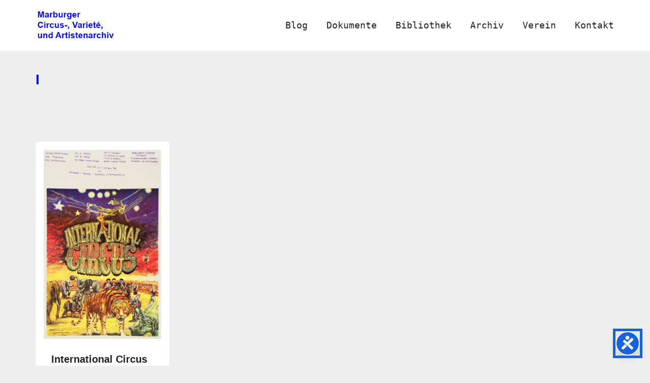

--- FILE ---
content_type: text/html; charset=UTF-8
request_url: https://www.artistenarchiv-marburg.de/category/bilder/plakate/i-plakate/
body_size: 19783
content:
<!DOCTYPE html>

<!--// OPEN HTML //-->
<html lang="de">

	<!--// OPEN HEAD //-->
	<head>
		
		<!-- Manually set render engine for Internet Explorer, prevent any plugin overrides -->
		<meta http-equiv="X-UA-Compatible" content="IE=EmulateIE10">
		
		
		
            <!--// SITE META //-->
            <meta charset="UTF-8"/>
                        	                <meta name="viewport" content="width=device-width, initial-scale=1.0, maximum-scale=1"/>
            
            <!--// PINGBACK & FAVICON //-->
            <link rel="pingback" href="https://www.artistenarchiv-marburg.de/xmlrpc.php"/>

        <title>I &#8211; Circus-, Varieté- und Artistenarchiv in Marburg</title>
    <script>function spbImageResizer_writeCookie(){the_cookie=document.cookie,the_cookie&&window.devicePixelRatio>=2&&(the_cookie="spb_image_resizer_pixel_ratio="+window.devicePixelRatio+";"+the_cookie,document.cookie=the_cookie)}spbImageResizer_writeCookie();</script>
    <script>function writeCookie(){the_cookie=document.cookie,the_cookie&&window.devicePixelRatio>=2&&(the_cookie="pixel_ratio="+window.devicePixelRatio+";"+the_cookie,document.cookie=the_cookie)}writeCookie();</script>
<meta name='robots' content='max-image-preview:large' />
<link rel='dns-prefetch' href='//hcaptcha.com' />
<link rel="alternate" type="application/rss+xml" title="Circus-, Varieté- und Artistenarchiv in Marburg &raquo; Feed" href="https://www.artistenarchiv-marburg.de/feed/" />
<link rel="alternate" type="application/rss+xml" title="Circus-, Varieté- und Artistenarchiv in Marburg &raquo; Kommentar-Feed" href="https://www.artistenarchiv-marburg.de/comments/feed/" />
<link rel="alternate" type="application/rss+xml" title="Circus-, Varieté- und Artistenarchiv in Marburg &raquo; I Kategorie-Feed" href="https://www.artistenarchiv-marburg.de/category/bilder/plakate/i-plakate/feed/" />
<style id='wp-img-auto-sizes-contain-inline-css' type='text/css'>
img:is([sizes=auto i],[sizes^="auto," i]){contain-intrinsic-size:3000px 1500px}
/*# sourceURL=wp-img-auto-sizes-contain-inline-css */
</style>
<style id='wp-emoji-styles-inline-css' type='text/css'>

	img.wp-smiley, img.emoji {
		display: inline !important;
		border: none !important;
		box-shadow: none !important;
		height: 1em !important;
		width: 1em !important;
		margin: 0 0.07em !important;
		vertical-align: -0.1em !important;
		background: none !important;
		padding: 0 !important;
	}
/*# sourceURL=wp-emoji-styles-inline-css */
</style>
<style id='wp-block-library-inline-css' type='text/css'>
:root{--wp-block-synced-color:#7a00df;--wp-block-synced-color--rgb:122,0,223;--wp-bound-block-color:var(--wp-block-synced-color);--wp-editor-canvas-background:#ddd;--wp-admin-theme-color:#007cba;--wp-admin-theme-color--rgb:0,124,186;--wp-admin-theme-color-darker-10:#006ba1;--wp-admin-theme-color-darker-10--rgb:0,107,160.5;--wp-admin-theme-color-darker-20:#005a87;--wp-admin-theme-color-darker-20--rgb:0,90,135;--wp-admin-border-width-focus:2px}@media (min-resolution:192dpi){:root{--wp-admin-border-width-focus:1.5px}}.wp-element-button{cursor:pointer}:root .has-very-light-gray-background-color{background-color:#eee}:root .has-very-dark-gray-background-color{background-color:#313131}:root .has-very-light-gray-color{color:#eee}:root .has-very-dark-gray-color{color:#313131}:root .has-vivid-green-cyan-to-vivid-cyan-blue-gradient-background{background:linear-gradient(135deg,#00d084,#0693e3)}:root .has-purple-crush-gradient-background{background:linear-gradient(135deg,#34e2e4,#4721fb 50%,#ab1dfe)}:root .has-hazy-dawn-gradient-background{background:linear-gradient(135deg,#faaca8,#dad0ec)}:root .has-subdued-olive-gradient-background{background:linear-gradient(135deg,#fafae1,#67a671)}:root .has-atomic-cream-gradient-background{background:linear-gradient(135deg,#fdd79a,#004a59)}:root .has-nightshade-gradient-background{background:linear-gradient(135deg,#330968,#31cdcf)}:root .has-midnight-gradient-background{background:linear-gradient(135deg,#020381,#2874fc)}:root{--wp--preset--font-size--normal:16px;--wp--preset--font-size--huge:42px}.has-regular-font-size{font-size:1em}.has-larger-font-size{font-size:2.625em}.has-normal-font-size{font-size:var(--wp--preset--font-size--normal)}.has-huge-font-size{font-size:var(--wp--preset--font-size--huge)}.has-text-align-center{text-align:center}.has-text-align-left{text-align:left}.has-text-align-right{text-align:right}.has-fit-text{white-space:nowrap!important}#end-resizable-editor-section{display:none}.aligncenter{clear:both}.items-justified-left{justify-content:flex-start}.items-justified-center{justify-content:center}.items-justified-right{justify-content:flex-end}.items-justified-space-between{justify-content:space-between}.screen-reader-text{border:0;clip-path:inset(50%);height:1px;margin:-1px;overflow:hidden;padding:0;position:absolute;width:1px;word-wrap:normal!important}.screen-reader-text:focus{background-color:#ddd;clip-path:none;color:#444;display:block;font-size:1em;height:auto;left:5px;line-height:normal;padding:15px 23px 14px;text-decoration:none;top:5px;width:auto;z-index:100000}html :where(.has-border-color){border-style:solid}html :where([style*=border-top-color]){border-top-style:solid}html :where([style*=border-right-color]){border-right-style:solid}html :where([style*=border-bottom-color]){border-bottom-style:solid}html :where([style*=border-left-color]){border-left-style:solid}html :where([style*=border-width]){border-style:solid}html :where([style*=border-top-width]){border-top-style:solid}html :where([style*=border-right-width]){border-right-style:solid}html :where([style*=border-bottom-width]){border-bottom-style:solid}html :where([style*=border-left-width]){border-left-style:solid}html :where(img[class*=wp-image-]){height:auto;max-width:100%}:where(figure){margin:0 0 1em}html :where(.is-position-sticky){--wp-admin--admin-bar--position-offset:var(--wp-admin--admin-bar--height,0px)}@media screen and (max-width:600px){html :where(.is-position-sticky){--wp-admin--admin-bar--position-offset:0px}}

/*# sourceURL=wp-block-library-inline-css */
</style><style id='global-styles-inline-css' type='text/css'>
:root{--wp--preset--aspect-ratio--square: 1;--wp--preset--aspect-ratio--4-3: 4/3;--wp--preset--aspect-ratio--3-4: 3/4;--wp--preset--aspect-ratio--3-2: 3/2;--wp--preset--aspect-ratio--2-3: 2/3;--wp--preset--aspect-ratio--16-9: 16/9;--wp--preset--aspect-ratio--9-16: 9/16;--wp--preset--color--black: #000000;--wp--preset--color--cyan-bluish-gray: #abb8c3;--wp--preset--color--white: #ffffff;--wp--preset--color--pale-pink: #f78da7;--wp--preset--color--vivid-red: #cf2e2e;--wp--preset--color--luminous-vivid-orange: #ff6900;--wp--preset--color--luminous-vivid-amber: #fcb900;--wp--preset--color--light-green-cyan: #7bdcb5;--wp--preset--color--vivid-green-cyan: #00d084;--wp--preset--color--pale-cyan-blue: #8ed1fc;--wp--preset--color--vivid-cyan-blue: #0693e3;--wp--preset--color--vivid-purple: #9b51e0;--wp--preset--gradient--vivid-cyan-blue-to-vivid-purple: linear-gradient(135deg,rgb(6,147,227) 0%,rgb(155,81,224) 100%);--wp--preset--gradient--light-green-cyan-to-vivid-green-cyan: linear-gradient(135deg,rgb(122,220,180) 0%,rgb(0,208,130) 100%);--wp--preset--gradient--luminous-vivid-amber-to-luminous-vivid-orange: linear-gradient(135deg,rgb(252,185,0) 0%,rgb(255,105,0) 100%);--wp--preset--gradient--luminous-vivid-orange-to-vivid-red: linear-gradient(135deg,rgb(255,105,0) 0%,rgb(207,46,46) 100%);--wp--preset--gradient--very-light-gray-to-cyan-bluish-gray: linear-gradient(135deg,rgb(238,238,238) 0%,rgb(169,184,195) 100%);--wp--preset--gradient--cool-to-warm-spectrum: linear-gradient(135deg,rgb(74,234,220) 0%,rgb(151,120,209) 20%,rgb(207,42,186) 40%,rgb(238,44,130) 60%,rgb(251,105,98) 80%,rgb(254,248,76) 100%);--wp--preset--gradient--blush-light-purple: linear-gradient(135deg,rgb(255,206,236) 0%,rgb(152,150,240) 100%);--wp--preset--gradient--blush-bordeaux: linear-gradient(135deg,rgb(254,205,165) 0%,rgb(254,45,45) 50%,rgb(107,0,62) 100%);--wp--preset--gradient--luminous-dusk: linear-gradient(135deg,rgb(255,203,112) 0%,rgb(199,81,192) 50%,rgb(65,88,208) 100%);--wp--preset--gradient--pale-ocean: linear-gradient(135deg,rgb(255,245,203) 0%,rgb(182,227,212) 50%,rgb(51,167,181) 100%);--wp--preset--gradient--electric-grass: linear-gradient(135deg,rgb(202,248,128) 0%,rgb(113,206,126) 100%);--wp--preset--gradient--midnight: linear-gradient(135deg,rgb(2,3,129) 0%,rgb(40,116,252) 100%);--wp--preset--font-size--small: 13px;--wp--preset--font-size--medium: 20px;--wp--preset--font-size--large: 36px;--wp--preset--font-size--x-large: 42px;--wp--preset--spacing--20: 0.44rem;--wp--preset--spacing--30: 0.67rem;--wp--preset--spacing--40: 1rem;--wp--preset--spacing--50: 1.5rem;--wp--preset--spacing--60: 2.25rem;--wp--preset--spacing--70: 3.38rem;--wp--preset--spacing--80: 5.06rem;--wp--preset--shadow--natural: 6px 6px 9px rgba(0, 0, 0, 0.2);--wp--preset--shadow--deep: 12px 12px 50px rgba(0, 0, 0, 0.4);--wp--preset--shadow--sharp: 6px 6px 0px rgba(0, 0, 0, 0.2);--wp--preset--shadow--outlined: 6px 6px 0px -3px rgb(255, 255, 255), 6px 6px rgb(0, 0, 0);--wp--preset--shadow--crisp: 6px 6px 0px rgb(0, 0, 0);}:where(.is-layout-flex){gap: 0.5em;}:where(.is-layout-grid){gap: 0.5em;}body .is-layout-flex{display: flex;}.is-layout-flex{flex-wrap: wrap;align-items: center;}.is-layout-flex > :is(*, div){margin: 0;}body .is-layout-grid{display: grid;}.is-layout-grid > :is(*, div){margin: 0;}:where(.wp-block-columns.is-layout-flex){gap: 2em;}:where(.wp-block-columns.is-layout-grid){gap: 2em;}:where(.wp-block-post-template.is-layout-flex){gap: 1.25em;}:where(.wp-block-post-template.is-layout-grid){gap: 1.25em;}.has-black-color{color: var(--wp--preset--color--black) !important;}.has-cyan-bluish-gray-color{color: var(--wp--preset--color--cyan-bluish-gray) !important;}.has-white-color{color: var(--wp--preset--color--white) !important;}.has-pale-pink-color{color: var(--wp--preset--color--pale-pink) !important;}.has-vivid-red-color{color: var(--wp--preset--color--vivid-red) !important;}.has-luminous-vivid-orange-color{color: var(--wp--preset--color--luminous-vivid-orange) !important;}.has-luminous-vivid-amber-color{color: var(--wp--preset--color--luminous-vivid-amber) !important;}.has-light-green-cyan-color{color: var(--wp--preset--color--light-green-cyan) !important;}.has-vivid-green-cyan-color{color: var(--wp--preset--color--vivid-green-cyan) !important;}.has-pale-cyan-blue-color{color: var(--wp--preset--color--pale-cyan-blue) !important;}.has-vivid-cyan-blue-color{color: var(--wp--preset--color--vivid-cyan-blue) !important;}.has-vivid-purple-color{color: var(--wp--preset--color--vivid-purple) !important;}.has-black-background-color{background-color: var(--wp--preset--color--black) !important;}.has-cyan-bluish-gray-background-color{background-color: var(--wp--preset--color--cyan-bluish-gray) !important;}.has-white-background-color{background-color: var(--wp--preset--color--white) !important;}.has-pale-pink-background-color{background-color: var(--wp--preset--color--pale-pink) !important;}.has-vivid-red-background-color{background-color: var(--wp--preset--color--vivid-red) !important;}.has-luminous-vivid-orange-background-color{background-color: var(--wp--preset--color--luminous-vivid-orange) !important;}.has-luminous-vivid-amber-background-color{background-color: var(--wp--preset--color--luminous-vivid-amber) !important;}.has-light-green-cyan-background-color{background-color: var(--wp--preset--color--light-green-cyan) !important;}.has-vivid-green-cyan-background-color{background-color: var(--wp--preset--color--vivid-green-cyan) !important;}.has-pale-cyan-blue-background-color{background-color: var(--wp--preset--color--pale-cyan-blue) !important;}.has-vivid-cyan-blue-background-color{background-color: var(--wp--preset--color--vivid-cyan-blue) !important;}.has-vivid-purple-background-color{background-color: var(--wp--preset--color--vivid-purple) !important;}.has-black-border-color{border-color: var(--wp--preset--color--black) !important;}.has-cyan-bluish-gray-border-color{border-color: var(--wp--preset--color--cyan-bluish-gray) !important;}.has-white-border-color{border-color: var(--wp--preset--color--white) !important;}.has-pale-pink-border-color{border-color: var(--wp--preset--color--pale-pink) !important;}.has-vivid-red-border-color{border-color: var(--wp--preset--color--vivid-red) !important;}.has-luminous-vivid-orange-border-color{border-color: var(--wp--preset--color--luminous-vivid-orange) !important;}.has-luminous-vivid-amber-border-color{border-color: var(--wp--preset--color--luminous-vivid-amber) !important;}.has-light-green-cyan-border-color{border-color: var(--wp--preset--color--light-green-cyan) !important;}.has-vivid-green-cyan-border-color{border-color: var(--wp--preset--color--vivid-green-cyan) !important;}.has-pale-cyan-blue-border-color{border-color: var(--wp--preset--color--pale-cyan-blue) !important;}.has-vivid-cyan-blue-border-color{border-color: var(--wp--preset--color--vivid-cyan-blue) !important;}.has-vivid-purple-border-color{border-color: var(--wp--preset--color--vivid-purple) !important;}.has-vivid-cyan-blue-to-vivid-purple-gradient-background{background: var(--wp--preset--gradient--vivid-cyan-blue-to-vivid-purple) !important;}.has-light-green-cyan-to-vivid-green-cyan-gradient-background{background: var(--wp--preset--gradient--light-green-cyan-to-vivid-green-cyan) !important;}.has-luminous-vivid-amber-to-luminous-vivid-orange-gradient-background{background: var(--wp--preset--gradient--luminous-vivid-amber-to-luminous-vivid-orange) !important;}.has-luminous-vivid-orange-to-vivid-red-gradient-background{background: var(--wp--preset--gradient--luminous-vivid-orange-to-vivid-red) !important;}.has-very-light-gray-to-cyan-bluish-gray-gradient-background{background: var(--wp--preset--gradient--very-light-gray-to-cyan-bluish-gray) !important;}.has-cool-to-warm-spectrum-gradient-background{background: var(--wp--preset--gradient--cool-to-warm-spectrum) !important;}.has-blush-light-purple-gradient-background{background: var(--wp--preset--gradient--blush-light-purple) !important;}.has-blush-bordeaux-gradient-background{background: var(--wp--preset--gradient--blush-bordeaux) !important;}.has-luminous-dusk-gradient-background{background: var(--wp--preset--gradient--luminous-dusk) !important;}.has-pale-ocean-gradient-background{background: var(--wp--preset--gradient--pale-ocean) !important;}.has-electric-grass-gradient-background{background: var(--wp--preset--gradient--electric-grass) !important;}.has-midnight-gradient-background{background: var(--wp--preset--gradient--midnight) !important;}.has-small-font-size{font-size: var(--wp--preset--font-size--small) !important;}.has-medium-font-size{font-size: var(--wp--preset--font-size--medium) !important;}.has-large-font-size{font-size: var(--wp--preset--font-size--large) !important;}.has-x-large-font-size{font-size: var(--wp--preset--font-size--x-large) !important;}
/*# sourceURL=global-styles-inline-css */
</style>

<style id='classic-theme-styles-inline-css' type='text/css'>
/*! This file is auto-generated */
.wp-block-button__link{color:#fff;background-color:#32373c;border-radius:9999px;box-shadow:none;text-decoration:none;padding:calc(.667em + 2px) calc(1.333em + 2px);font-size:1.125em}.wp-block-file__button{background:#32373c;color:#fff;text-decoration:none}
/*# sourceURL=/wp-includes/css/classic-themes.min.css */
</style>
<link rel='stylesheet' id='contact-form-7-css' href='https://www.artistenarchiv-marburg.de/wp-content/plugins/contact-form-7/includes/css/styles.css?ver=6.1.4' type='text/css' media='all' />
<link rel='stylesheet' id='spb-frontend-css' href='https://www.artistenarchiv-marburg.de/wp-content/plugins/swift-framework/includes/page-builder/frontend-assets/css/spb-styles.css' type='text/css' media='all' />
<link rel='stylesheet' id='swift-slider-min-css' href='https://www.artistenarchiv-marburg.de/wp-content/plugins/swift-framework/includes/swift-slider/assets/css/swift-slider.min.css' type='text/css' media='all' />
<link rel='stylesheet' id='bootstrap-css' href='https://www.artistenarchiv-marburg.de/wp-content/themes/atelier/css/bootstrap.min.css?ver=3.3.5' type='text/css' media='all' />
<link rel='stylesheet' id='font-awesome-v5-css' href='https://www.artistenarchiv-marburg.de/wp-content/themes/atelier/css/font-awesome.min.css?ver=5.10.1' type='text/css' media='all' />
<link rel='stylesheet' id='font-awesome-v4shims-css' href='https://www.artistenarchiv-marburg.de/wp-content/themes/atelier/css/v4-shims.min.css' type='text/css' media='all' />
<link rel='stylesheet' id='sf-main-css' href='https://www.artistenarchiv-marburg.de/wp-content/themes/atelier/css/main.css' type='text/css' media='all' />
<link rel='stylesheet' id='sf-responsive-css' href='https://www.artistenarchiv-marburg.de/wp-content/themes/atelier/css/responsive.css' type='text/css' media='all' />
<link rel='stylesheet' id='atelier-style-css' href='https://www.artistenarchiv-marburg.de/wp-content/themes/atelier/style.css' type='text/css' media='all' />
<script type="text/javascript" src="https://www.artistenarchiv-marburg.de/wp-includes/js/jquery/jquery.min.js?ver=3.7.1" id="jquery-core-js"></script>
<script type="text/javascript" src="https://www.artistenarchiv-marburg.de/wp-includes/js/jquery/jquery-migrate.min.js?ver=3.4.1" id="jquery-migrate-js"></script>
<script type="text/javascript" src="https://www.artistenarchiv-marburg.de/wp-content/plugins/swift-framework/public/js/lib/imagesloaded.pkgd.min.js" id="imagesLoaded-js"></script>
<script type="text/javascript" src="https://www.artistenarchiv-marburg.de/wp-content/plugins/swift-framework/public/js/lib/jquery.viewports.min.js" id="jquery-viewports-js"></script>
<link rel="https://api.w.org/" href="https://www.artistenarchiv-marburg.de/wp-json/" /><link rel="alternate" title="JSON" type="application/json" href="https://www.artistenarchiv-marburg.de/wp-json/wp/v2/categories/15" /><link rel="EditURI" type="application/rsd+xml" title="RSD" href="https://www.artistenarchiv-marburg.de/xmlrpc.php?rsd" />
<meta name="generator" content="WordPress 6.9" />
			<script type="text/javascript">
			var ajaxurl = 'https://www.artistenarchiv-marburg.de/wp-admin/admin-ajax.php';
			</script>
			<style>
.h-captcha{position:relative;display:block;margin-bottom:2rem;padding:0;clear:both}.h-captcha[data-size="normal"]{width:302px;height:76px}.h-captcha[data-size="compact"]{width:158px;height:138px}.h-captcha[data-size="invisible"]{display:none}.h-captcha iframe{z-index:1}.h-captcha::before{content:"";display:block;position:absolute;top:0;left:0;background:url(https://www.artistenarchiv-marburg.de/wp-content/plugins/hcaptcha-for-forms-and-more/assets/images/hcaptcha-div-logo.svg) no-repeat;border:1px solid #fff0;border-radius:4px;box-sizing:border-box}.h-captcha::after{content:"The hCaptcha loading is delayed until user interaction.";font-family:-apple-system,system-ui,BlinkMacSystemFont,"Segoe UI",Roboto,Oxygen,Ubuntu,"Helvetica Neue",Arial,sans-serif;font-size:10px;font-weight:500;position:absolute;top:0;bottom:0;left:0;right:0;box-sizing:border-box;color:#bf1722;opacity:0}.h-captcha:not(:has(iframe))::after{animation:hcap-msg-fade-in .3s ease forwards;animation-delay:2s}.h-captcha:has(iframe)::after{animation:none;opacity:0}@keyframes hcap-msg-fade-in{to{opacity:1}}.h-captcha[data-size="normal"]::before{width:302px;height:76px;background-position:93.8% 28%}.h-captcha[data-size="normal"]::after{width:302px;height:76px;display:flex;flex-wrap:wrap;align-content:center;line-height:normal;padding:0 75px 0 10px}.h-captcha[data-size="compact"]::before{width:158px;height:138px;background-position:49.9% 78.8%}.h-captcha[data-size="compact"]::after{width:158px;height:138px;text-align:center;line-height:normal;padding:24px 10px 10px 10px}.h-captcha[data-theme="light"]::before,body.is-light-theme .h-captcha[data-theme="auto"]::before,.h-captcha[data-theme="auto"]::before{background-color:#fafafa;border:1px solid #e0e0e0}.h-captcha[data-theme="dark"]::before,body.is-dark-theme .h-captcha[data-theme="auto"]::before,html.wp-dark-mode-active .h-captcha[data-theme="auto"]::before,html.drdt-dark-mode .h-captcha[data-theme="auto"]::before{background-image:url(https://www.artistenarchiv-marburg.de/wp-content/plugins/hcaptcha-for-forms-and-more/assets/images/hcaptcha-div-logo-white.svg);background-repeat:no-repeat;background-color:#333;border:1px solid #f5f5f5}@media (prefers-color-scheme:dark){.h-captcha[data-theme="auto"]::before{background-image:url(https://www.artistenarchiv-marburg.de/wp-content/plugins/hcaptcha-for-forms-and-more/assets/images/hcaptcha-div-logo-white.svg);background-repeat:no-repeat;background-color:#333;border:1px solid #f5f5f5}}.h-captcha[data-theme="custom"]::before{background-color:initial}.h-captcha[data-size="invisible"]::before,.h-captcha[data-size="invisible"]::after{display:none}.h-captcha iframe{position:relative}div[style*="z-index: 2147483647"] div[style*="border-width: 11px"][style*="position: absolute"][style*="pointer-events: none"]{border-style:none}
</style>
<style type="text/css">
::selection, ::-moz-selection {background-color: #0203fd; color: #fff;}.accent-bg, .funded-bar .bar {background-color:#0203fd;}.accent {color:#0203fd;}span.highlighted, span.dropcap4, .loved-item:hover .loved-count, .flickr-widget li, .portfolio-grid li, figcaption .product-added, .woocommerce .widget_layered_nav ul li.chosen small.count, .woocommerce .widget_layered_nav_filters ul li a, .sticky-post-icon, .fw-video-close:hover {background-color: #0203fd!important; color: #ffffff!important;}a:hover, a:focus, #sidebar a:hover, .pagination-wrap a:hover, .carousel-nav a:hover, .portfolio-pagination div:hover > i, #footer a:hover, .beam-me-up a:hover span, .portfolio-item .portfolio-item-permalink, .read-more-link, .blog-item .read-more, .blog-item-details a:hover, .author-link, span.dropcap2, .spb_divider.go_to_top a, .item-link:hover, #header-translation p a, #breadcrumbs a:hover, .ui-widget-content a:hover, .yith-wcwl-add-button a:hover, #product-img-slider li a.zoom:hover, .woocommerce .star-rating span, #jckqv .woocommerce-product-rating .star-rating span:before, .article-body-wrap .share-links a:hover, ul.member-contact li a:hover, .bag-product a.remove:hover, .bag-product-title a:hover, #back-to-top:hover,  ul.member-contact li a:hover, .fw-video-link-image:hover i, .ajax-search-results .all-results:hover, .search-result h5 a:hover .ui-state-default a:hover, .fw-video-link-icon:hover {color: #0203fd;}.carousel-wrap > a:hover,  .woocommerce p.stars a.active:after,  .woocommerce p.stars a:hover:after {color: #0203fd!important;}.read-more i:before, .read-more em:before {color: #0203fd;}textarea:focus, input:focus, input[type="text"]:focus, input[type="email"]:focus, textarea:focus, .bypostauthor .comment-wrap .comment-avatar,.search-form input:focus, .wpcf7 input:focus, .wpcf7 textarea:focus, .ginput_container input:focus, .ginput_container textarea:focus, .mymail-form input:focus, .mymail-form textarea:focus, input[type="tel"]:focus, input[type="number"]:focus {border-color: #0203fd!important;}nav .menu ul li:first-child:after,.navigation a:hover > .nav-text, .returning-customer a:hover {border-bottom-color: #0203fd;}nav .menu ul ul li:first-child:after {border-right-color: #0203fd;}.spb_impact_text .spb_call_text {border-left-color: #0203fd;}.spb_impact_text .spb_button span {color: #fff;}a[rel="tooltip"], ul.member-contact li a, a.text-link, .tags-wrap .tags a, .logged-in-as a, .comment-meta-actions .edit-link, .comment-meta-actions .comment-reply, .read-more {border-color: #0203fd;}.super-search-go {border-color: #0203fd!important;}.super-search-go:hover {background: #0203fd!important;border-color: #0203fd!important;}.owl-pagination .owl-page span {background-color: #e4e4e4;}.owl-pagination .owl-page::after {background-color: #0203fd;}.owl-pagination .owl-page:hover span, .owl-pagination .owl-page.active a {background-color: #222222;}body.header-below-slider .home-slider-wrap #slider-continue:hover {border-color: #0203fd;}body.header-below-slider .home-slider-wrap #slider-continue:hover i {color: #0203fd;}#one-page-nav li a:hover > i {background: #0203fd;}#one-page-nav li.selected a:hover > i {border-color: #0203fd;}#one-page-nav li .hover-caption {background: #0203fd; color: #ffffff;}#one-page-nav li .hover-caption:after {border-left-color: #0203fd;}.love-it:hover > svg .stroke {stroke: #0203fd!important;}.love-it:hover > svg .fill {fill: #0203fd!important;}.side-details .love-it > svg .stroke {stroke: #e4e4e4;}.side-details .love-it > svg .fill {fill: #e4e4e4;}.side-details .comments-wrapper > svg .stroke {stroke: #e4e4e4;}.side-details .comments-wrapper > svg .fill {fill: #e4e4e4;}.comments-wrapper a:hover > svg .stroke {stroke: #0203fd!important;}.comments-wrapper a:hover span, .love-it:hover span.love-count {color: #0203fd!important;}.circle-bar .spinner > div {border-top-color: #0203fd;border-right-color: #0203fd;}#sf-home-preloader, #site-loading {background-color: #eeeeee;}.loading-bar-transition .pace .pace-progress {background-color: #0203fd;}.spinner .circle-bar {border-left-color:#e4e4e4;border-bottom-color:#e4e4e4;border-right-color:#0203fd;border-top-color:#0203fd;}.orbit-bars .spinner > div:before {border-top-color:#0203fd;border-bottom-color:#0203fd;}.orbit-bars .spinner > div:after {background-color: #e4e4e4;}body, .layout-fullwidth #container {background-color: #eeeeee;}#main-container, .tm-toggle-button-wrap a {background-color: #eeeeee;}.tabbed-heading-wrap .heading-text {background-color: #eeeeee;}.single-product.page-heading-fancy .product-main {background-color: #eeeeee;}.spb-row-container[data-top-style="slant-ltr"]:before, .spb-row-container[data-top-style="slant-rtl"]:before, .spb-row-container[data-bottom-style="slant-ltr"]:after, .spb-row-container[data-bottom-style="slant-rtr"]:after {background-color: #eeeeee;}a, .ui-widget-content a, #respond .form-submit input[type=submit] {color: #0203fd;}a:hover, a:focus {color: #0a8afe;}ul.bar-styling li:not(.selected) > a:hover, ul.bar-styling li > .comments-likes:hover {color: #ffffff;background: #0203fd;border-color: #0203fd;}ul.bar-styling li > .comments-likes:hover * {color: #ffffff!important;}ul.bar-styling li > a, ul.bar-styling li > div, ul.page-numbers li > a, ul.page-numbers li > span, .curved-bar-styling, ul.bar-styling li > form input, .spb_directory_filter_below {border-color: #e4e4e4;}ul.bar-styling li > a, ul.bar-styling li > span, ul.bar-styling li > div, ul.bar-styling li > form input {background-color: #eeeeee;}.pagination-wrap {border-color: #e4e4e4;}.pagination-wrap ul li a {border-color: transparent;}ul.page-numbers li > a:hover, ul.page-numbers li > span.current, .pagination-wrap ul li > a:hover, .pagination-wrap ul li span.current {border-color: #e4e4e4!important;color: #222222!important;}input[type="text"], input[type="email"], input[type="password"], textarea, select, .wpcf7 input[type="text"], .wpcf7 input[type="email"], .wpcf7 textarea, .wpcf7 select, .ginput_container input[type="text"], .ginput_container input[type="email"], .ginput_container textarea, .ginput_container select, .mymail-form input[type="text"], .mymail-form input[type="email"], .mymail-form textarea, .mymail-form select, input[type="date"], input[type="tel"], input.input-text, input[type="number"], .select2-container .select2-choice {border-color: #e4e4e4;background-color: #ffffff;color:#222222;}.select2-container .select2-choice>.select2-chosen {color:#222222!important;}::-webkit-input-placeholder {color:#222222!important;}:-moz-placeholder {color:#222222!important;}::-moz-placeholder {color:#222222!important;}:-ms-input-placeholder {color:#222222!important;}input[type=submit], button[type=submit], input[type="file"], select, .wpcf7 input.wpcf7-submit[type=submit] {border-color: #e4e4e4;color: #222222;}input[type=submit]:hover, button[type=submit]:hover, .wpcf7 input.wpcf7-submit[type=submit]:hover, .gform_wrapper input[type=submit]:hover, .mymail-form input[type=submit]:hover {background: #222222;border-color: #222222; color: #ffffff;}.modal-header {background: #f7f7f7;}.modal-content {background: #eeeeee;}.modal-header h3, .modal-header .close {color: #222222;}.modal-header .close:hover {color: #0203fd;}.recent-post .post-details, .portfolio-item h5.portfolio-subtitle, .search-item-content time, .search-item-content span, .portfolio-details-wrap .date {color: #222222;}ul.bar-styling li.facebook > a:hover {color: #fff!important;background: #3b5998;border-color: #3b5998;}ul.bar-styling li.twitter > a:hover {color: #fff!important;background: #4099FF;border-color: #4099FF;}ul.bar-styling li.google-plus > a:hover {color: #fff!important;background: #d34836;border-color: #d34836;}ul.bar-styling li.pinterest > a:hover {color: #fff!important;background: #cb2027;border-color: #cb2027;}#top-bar {background: #ffffff; border-bottom-color: #ffffff;}#top-bar .tb-text {color: #222222;}#top-bar .tb-text > a, #top-bar nav .menu > li > a {color: #666666;}#top-bar .menu li {border-left-color: #ffffff; border-right-color: #ffffff;}#top-bar .menu > li > a, #top-bar .menu > li.parent:after {color: #666666;}#top-bar .menu > li:hover > a, #top-bar a:hover {color: #0203fd!important;}.header-wrap #header, .header-standard-overlay #header, .vertical-header .header-wrap #header-section, #header-section .is-sticky #header.sticky-header {background-color:#ffffff;}.fs-search-open .header-wrap #header, .fs-search-open .header-standard-overlay #header, .fs-search-open .vertical-header .header-wrap #header-section, .fs-search-open #header-section .is-sticky #header.sticky-header {background-color: #eeeeee;}.fs-supersearch-open .header-wrap #header, .fs-supersearch-open .header-standard-overlay #header, .fs-supersearch-open .vertical-header .header-wrap #header-section, .fs-supersearch-open #header-section .is-sticky #header.sticky-header {background-color: #eeeeee;}.overlay-menu-open .header-wrap #header, .overlay-menu-open .header-standard-overlay #header, .overlay-menu-open .vertical-header .header-wrap #header-section, .overlay-menu-open #header-section .is-sticky #header.sticky-header {background-color: #eeeeee;}#sf-header-banner {background-color:#fff; border-bottom: 2px solid#e3e3e3;}#sf-header-banner {color:#222;}#sf-header-banner a {color:#333;}#sf-header-banner a:hover {color:#1dc6df;}.header-left, .header-right, .vertical-menu-bottom .copyright {color: #222;}.header-left a, .header-right a, .vertical-menu-bottom .copyright a, #header .header-left ul.menu > li > a.header-search-link-alt, #header .header-right ul.menu > li > a.header-search-link, #header .header-right ul.menu > li > a.header-search-link-alt {color: #222;}.header-left a:hover, .header-right a:hover, .vertical-menu-bottom .copyright a:hover {color: #0203fd;}#header .header-left ul.menu > li:hover > a.header-search-link-alt, #header .header-right ul.menu > li:hover > a.header-search-link-alt {color: #0203fd!important;}#header-search a:hover, .super-search-close:hover {color: #0203fd;}.sf-super-search {background-color: #222222;}.sf-super-search .search-options .ss-dropdown ul {background-color: #0203fd;}.sf-super-search .search-options .ss-dropdown ul li a {color: #ffffff;}.sf-super-search .search-options .ss-dropdown ul li a:hover {color: #222222;}.sf-super-search .search-options .ss-dropdown > span, .sf-super-search .search-options input {color: #0203fd; border-bottom-color: #0203fd;}.sf-super-search .search-options .ss-dropdown ul li .fa-check {color: #222222;}.sf-super-search-go:hover, .sf-super-search-close:hover { background-color: #0203fd; border-color: #0203fd; color: #ffffff;}.header-languages .current-language {color: #000000;}#header-section #main-nav {border-top-color: #f0f0f0;}.ajax-search-wrap {background-color:#fff}.ajax-search-wrap, .ajax-search-results, .search-result-pt .search-result, .vertical-header .ajax-search-results {border-color: #f0f0f0;}.page-content {border-bottom-color: #e4e4e4;}.ajax-search-wrap input[type="text"], .search-result-pt h6, .no-search-results h6, .search-result h5 a, .no-search-results p {color: #252525;}.header-wrap, #header-section .is-sticky .sticky-header, #header-section.header-5 #header, #header .header-right .aux-item, #header .header-left .aux-item {border-color: transparent!important;}.header-left .aux-item, .header-right .aux-item {padding-left: 10px;padding-right: 10px;}.aux-item .std-menu.cart-wishlist {margin-left: 0; margin-right: 0;}#header .aux-item .std-menu li.shopping-bag-item > a {padding-left: 0;}.header-left .aux-item, .header-right .aux-item {border-color: #e4e4e4!important;}#contact-slideout {background: #eeeeee;}#mobile-top-text, #mobile-header {background-color: #ffffff;border-bottom-color:#e4e4e4;}#mobile-top-text, #mobile-logo h1 {color: #222;}#mobile-top-text a, #mobile-header a {color: #222;}#mobile-header a {color: #222;}#mobile-header a.mobile-menu-link span.menu-bars, #mobile-header a.mobile-menu-link span.menu-bars:before, #mobile-header a.mobile-menu-link span.menu-bars:after {background-color: #222;}#mobile-header a.mobile-menu-link:hover span.menu-bars, #mobile-header a.mobile-menu-link:hover span.menu-bars:before, #mobile-header a.mobile-menu-link:hover span.menu-bars:after {background-color: #0203fd;}#mobile-menu-wrap, #mobile-cart-wrap {background-color: #eeeeee;color: #222222;}.mobile-search-form input[type="text"] {color: #222222;border-bottom-color: #444;}.mobile-search-form ::-webkit-input-placeholder {color: #222222!important;}.mobile-search-form :-moz-placeholder {color: #222222!important;}.mobile-search-form ::-moz-placeholder {color: #222222!important;}.mobile-search-form :-ms-input-placeholder {color: #222222!important;}#mobile-menu-wrap a, #mobile-cart-wrap a:not(.sf-button), #mobile-menu-wrap .shopping-bag-item a > span.num-items {color: #0203fd;}#mobile-menu-wrap .bag-buttons a.sf-button.bag-button {color: #0203fd!important;}.shop-icon-fill #mobile-menu-wrap .shopping-bag-item a > span.num-items {color: #eeeeee!important;}#mobile-menu-wrap a:hover, #mobile-cart-wrap a:not(.sf-button):hover,  #mobile-menu ul li:hover > a {color: #0203fd!important;}#mobile-menu-wrap .bag-buttons a.wishlist-button {color: #0203fd!important;}#mobile-menu ul li.parent > a:after {color: #222222;}#mobile-cart-wrap .shopping-bag-item > a.cart-contents, #mobile-cart-wrap .bag-product, #mobile-cart-wrap .bag-empty {border-bottom-color: #444;}#mobile-menu ul li, .mobile-cart-menu li, .mobile-cart-menu .bag-header, .mobile-cart-menu .bag-product, .mobile-cart-menu .bag-empty {border-color: #444;}a.mobile-menu-link span, a.mobile-menu-link span:before, a.mobile-menu-link span:after {background: #0203fd;}a.mobile-menu-link:hover span, a.mobile-menu-link:hover span:before, a.mobile-menu-link:hover span:after {background: #0203fd;}#mobile-cart-wrap .bag-buttons > a.bag-button {color: #0203fd!important;border-color: #0203fd;}#mobile-cart-wrap .bag-product a.remove {color: #0203fd!important;}#mobile-cart-wrap .bag-product a.remove:hover {color: #0203fd!important;}#logo.has-img, .header-left, .header-right {height:60px;}#mobile-logo {max-height:60px;}#mobile-logo.has-img img {max-height:60px;}.full-center #logo.has-img a > img {max-height: 100px;width: auto;}.header-left, .header-right {line-height:60px;}.minimal-checkout-return a {height:60px;line-height:60px;padding: 0;}.browser-ie #logo {width:384px;}#logo.has-img a > img {padding: 20px 0;}.header-2 #logo.has-img img {max-height:60px;}#logo.has-img img {max-height:60px;}.full-header-stick #header, .full-header-stick #logo, .full-header-stick .header-left, .full-header-stick .header-right {height:100px;line-height:100px;}.full-center #main-navigation ul.menu > li > a, .full-center .header-right ul.menu > li > a, .full-center nav.float-alt-menu ul.menu > li > a, .full-center .header-right div.text, .full-center #header .aux-item ul.social-icons li {height:100px;line-height:100px;}.full-center #header, .full-center .float-menu, .header-split .float-menu {height:100px;}.full-center nav li.menu-item.sf-mega-menu > ul.sub-menu, .full-center .ajax-search-wrap {top:100px!important;}.browser-ff #logo a {height:100px;}.full-center #logo {max-height:100px;}.header-6 .header-left, .header-6 .header-right, .header-6 #logo.has-img {height:100px;line-height:100px;}.header-6 #logo.has-img a > img {padding: 0;}#main-nav, .header-wrap[class*="page-header-naked"] #header-section .is-sticky #main-nav, .header-wrap #header-section .is-sticky #header.sticky-header, .header-wrap #header-section.header-5 #header, .header-wrap[class*="page-header-naked"] #header .is-sticky .sticky-header, .header-wrap[class*="page-header-naked"] #header-section.header-5 #header .is-sticky .sticky-header {background-color: #fff;}#main-nav {border-color: #f0f0f0;border-top-style: none;}.show-menu {background-color: #222222;color: #ffffff;}nav .menu > li:before {background: #07c1b6;}nav .menu .sub-menu .parent > a:after {border-left-color: #07c1b6;}nav .menu ul.sub-menu, li.menu-item.sf-mega-menu > ul.sub-menu > div {background-color: #FFFFFF;}nav .menu ul.sub-menu li {border-top-color: #f0f0f0;border-top-style: none;}li.menu-item.sf-mega-menu > ul.sub-menu > li {border-top-color: #f0f0f0;border-top-style: none;}li.menu-item.sf-mega-menu > ul.sub-menu > li {border-left-color: #f0f0f0;border-left-style: none;}#main-nav {border-width: 0;}nav .menu > li.menu-item > a, nav.std-menu .menu > li > a {color: #252525;}#main-nav ul.menu > li, #main-nav ul.menu > li:first-child, #main-nav ul.menu > li:first-child, .full-center nav#main-navigation ul.menu > li, .full-center nav#main-navigation ul.menu > li:first-child, .full-center #header nav.float-alt-menu ul.menu > li {border-color: #f0f0f0;}nav ul.menu > li.menu-item.sf-menu-item-btn > a {border-color: #252525;background-color: #252525;color: #0203fd;}nav ul.menu > li.menu-item.sf-menu-item-btn:hover > a {border-color: #0203fd; background-color: #0203fd; color: #ffffff!important;}#main-nav ul.menu > li, .full-center nav#main-navigation ul.menu > li, .full-center nav.float-alt-menu ul.menu > li, .full-center #header nav.float-alt-menu ul.menu > li {border-width: 0!important;}.full-center nav#main-navigation ul.menu > li:first-child {border-width: 0;margin-left: -15px;}#main-nav .menu-right {right: -5px;}nav .menu > li.menu-item:hover > a, nav.std-menu .menu > li:hover > a {color: #0203fd!important;}nav .menu > li.current-menu-ancestor > a, nav .menu > li.current-menu-item > a, nav .menu > li.current-scroll-item > a, #mobile-menu .menu ul li.current-menu-item > a {color: #0203fd;}.shopping-bag-item a > span.num-items {border-color: #222;}.shop-icon-fill .shopping-bag-item > a > i {color: inherit;}.shop-icon-fill .shopping-bag-item a > span.num-items, .shop-icon-fill .shopping-bag-item:hover a > span.num-items {color: #ffffff!important;}.shop-icon-fill .shopping-bag-item:hover > a > i {color: inherit;}.header-left ul.sub-menu > li > a:hover, .header-right ul.sub-menu > li > a:hover {color: #0203fd;}.shopping-bag-item a > span.num-items:after {border-color: #0203fd;}.shopping-bag-item:hover a > span.num-items {border-color: #0203fd!important; color: #0203fd!important;}.shopping-bag-item:hover a > span.num-items:after {border-color: #0203fd!important;}.page-header-naked-light .sticky-wrapper:not(.is-sticky) .shopping-bag-item:hover a > span.num-items, .page-header-naked-dark .sticky-wrapper:not(.is-sticky) .shopping-bag-item:hover a > span.num-items {color: #ffffff}.page-header-naked-light .sticky-wrapper:not(.is-sticky) .shopping-bag-item:hover a > span.num-items:after, .page-header-naked-dark .sticky-wrapper:not(.is-sticky) .shopping-bag-item:hover a > span.num-items:after {border-color: #0203fd;}nav .menu ul.sub-menu li.menu-item > a, nav .menu ul.sub-menu li > span, nav.std-menu ul.sub-menu {color: #666666;}.bag-buttons a.bag-button, .bag-buttons a.wishlist-button {color: #666666!important;}.bag-product a.remove, .woocommerce .bag-product a.remove {color: #666666!important;}.bag-product a.remove:hover, .woocommerce .bag-product a.remove:hover {color: #0203fd!important;}nav .menu ul.sub-menu li.menu-item:hover > a, .bag-product a.remove:hover {color: #000000!important;}nav .menu li.parent > a:after, nav .menu li.parent > a:after:hover, .ajax-search-wrap:after {color: #252525;}nav .menu ul.sub-menu li.current-menu-ancestor > a, nav .menu ul.sub-menu li.current-menu-item > a {color: #000000!important;}#main-nav .header-right ul.menu > li, .wishlist-item {border-left-color: #f0f0f0;}.bag-header, .bag-product, .bag-empty, .wishlist-empty {border-color: #f0f0f0;}.bag-buttons a.checkout-button, .bag-buttons a.create-account-button, .woocommerce input.button.alt, .woocommerce .alt-button, .woocommerce button.button.alt {background: #0203fd; color: #ffffff;}.woocommerce .button.update-cart-button:hover {background: #0203fd; color: #ffffff;}.woocommerce input.button.alt:hover, .woocommerce .alt-button:hover, .woocommerce button.button.alt:hover {background: #0203fd; color: #ffffff;}.shopping-bag:before, nav .menu ul.sub-menu li:first-child:before {border-bottom-color: #07c1b6;}.page-header-naked-light .sticky-wrapper:not(.is-sticky) a.menu-bars-link:hover span, .page-header-naked-light .sticky-wrapper:not(.is-sticky) a.menu-bars-link:hover span:before, .page-header-naked-light .sticky-wrapper:not(.is-sticky) a.menu-bars-link:hover span:after, .page-header-naked-dark .sticky-wrapper:not(.is-sticky) a.menu-bars-link:hover span, .page-header-naked-dark .sticky-wrapper:not(.is-sticky) a.menu-bars-link:hover span:before, .page-header-naked-dark .sticky-wrapper:not(.is-sticky) a.menu-bars-link:hover span:after {background: #0203fd;}a.menu-bars-link span, a.menu-bars-link span:before, a.menu-bars-link span:after {background: #222;}a.menu-bars-link:hover span, a.menu-bars-link:hover span:before, a.menu-bars-link:hover span:after {background: #0203fd;}.overlay-menu-open .header-wrap {background-color: #ffffff;}.overlay-menu-open .header-wrap #header {background-color: transparent!important;}.overlay-menu-open #logo h1, .overlay-menu-open .header-left, .overlay-menu-open .header-right, .overlay-menu-open .header-left a, .overlay-menu-open .header-right a {color: #ffffff!important;}#overlay-menu nav li.menu-item > a, .overlay-menu-open a.menu-bars-link, #overlay-menu .fs-overlay-close {color: #ffffff;}.overlay-menu-open a.menu-bars-link span:before, .overlay-menu-open a.menu-bars-link span:after {background: #ffffff!important;}.fs-supersearch-open .fs-supersearch-link, .fs-search-open .fs-header-search-link {color: #ffffff!important;}#overlay-menu {background-color: #eeeeee;}#overlay-menu, #fullscreen-search, #fullscreen-supersearch {background-color: rgba(238,238,238, 0.95);}#overlay-menu nav li:hover > a {color: #0203fd!important;}#fullscreen-supersearch .sf-super-search {color: #0203fd!important;}#fullscreen-supersearch .sf-super-search .search-options .ss-dropdown > span, #fullscreen-supersearch .sf-super-search .search-options input {color: #ffffff!important;}#fullscreen-supersearch .sf-super-search .search-options .ss-dropdown > span:hover, #fullscreen-supersearch .sf-super-search .search-options input:hover {color: #0203fd!important;}#fullscreen-supersearch .sf-super-search .search-go a.sf-button {background-color: #0203fd!important;}#fullscreen-supersearch .sf-super-search .search-go a.sf-button:hover {background-color: #222222!important;border-color: #222222!important;color: #ffffff!important;}#fullscreen-search .fs-overlay-close, #fullscreen-search .search-wrap .title, .fs-search-bar, .fs-search-bar input#fs-search-input, #fullscreen-search .search-result-pt h3 {color: #0203fd;}#fullscreen-search ::-webkit-input-placeholder {color: #0203fd!important;}#fullscreen-search :-moz-placeholder {color: #0203fd!important;}#fullscreen-search ::-moz-placeholder {color: #0203fd!important;}#fullscreen-search :-ms-input-placeholder {color: #0203fd!important;}#fullscreen-search .container1 > div, #fullscreen-search .container2 > div, #fullscreen-search .container3 > div {background-color: #0203fd;}nav#main-navigation ul.menu > li.sf-menu-item-new-badge > a:before {background-color: #ffffff;box-shadow: inset 2px 2px #fa726e;}nav#main-navigation ul.menu > li.sf-menu-item-new-badge > a:after {background-color: #ffffff;color: #fa726e; border-color: #fa726e;}.sf-side-slideout {background-color: #222;}.sf-side-slideout .vertical-menu nav .menu li > a, .sf-side-slideout .vertical-menu nav .menu li.parent > a:after, .sf-side-slideout .vertical-menu nav .menu > li ul.sub-menu > li > a {color: #fff;}.sf-side-slideout .vertical-menu nav .menu li.menu-item {border-color: #ccc;}.sf-side-slideout .vertical-menu nav .menu li:hover > a, .sf-side-slideout .vertical-menu nav .menu li.parent:hover > a:after, .sf-side-slideout .vertical-menu nav .menu > li ul.sub-menu > li:hover > a {color: #0203fd!important;}.contact-menu-link.slide-open {color: #0203fd;}#base-promo, .sf-promo-bar {background-color: #e4e4e4;}#base-promo > p, #base-promo.footer-promo-text > a, #base-promo.footer-promo-arrow > a, .sf-promo-bar > p, .sf-promo-bar.promo-text > a, .sf-promo-bar.promo-arrow > a {color: #222;}#base-promo.footer-promo-arrow:hover, #base-promo.footer-promo-text:hover, .sf-promo-bar.promo-arrow:hover, .sf-promo-bar.promo-text:hover {background-color: #0203fd!important;color: #ffffff!important;}#base-promo.footer-promo-arrow:hover > *, #base-promo.footer-promo-text:hover > *, .sf-promo-bar.promo-arrow:hover > *, .sf-promo-bar.promo-text:hover > * {color: #ffffff!important;}#breadcrumbs {background-color:#e4e4e4;color:#666666;}#breadcrumbs a, #breadcrumb i {color:#999999;}.page-heading {background-color: #eeeeee;}.page-heading h1, .page-heading h3 {color: #222222;}.page-heading .heading-text, .fancy-heading .heading-text {text-align: left;}.content-divider-wrap .content-divider {border-color: #e4e4e4;}.page-heading.fancy-heading .media-overlay {background-color:;opacity:;}body {color: #222222;}h1, h1 a, h3.countdown-subject {color: #222222;}h2, h2 a {color: #222222;}h3, h3 a {color: #0203fd;}h4, h4 a, .carousel-wrap > a {color: #222222;}h5, h5 a {color: #222222;}h6, h6 a {color: #222222;}.title-wrap .spb-heading span, #reply-title span {border-bottom-color: #222222;}.title-wrap h3.spb-heading span, h3#reply-title span {border-bottom-color: #0203fd;}figure.animated-overlay figcaption {background-color: #0203fd;}figure.animated-overlay figcaption {background-color: rgba(2,3,253, 0.90);}figure.animated-overlay figcaption * {color: #ffffff;}figcaption .thumb-info .name-divide {background-color: #ffffff;}figcaption .thumb-info h6 span.price {border-top-color: #ffffff;}.article-divider {background: #e4e4e4;}.post-pagination-wrap {background-color:#eeeeee;}.post-pagination-wrap .next-article > *, .post-pagination-wrap .next-article a, .post-pagination-wrap .prev-article > *, .post-pagination-wrap .prev-article a {color:#0203fd;}.post-pagination-wrap .next-article a:hover, .post-pagination-wrap .prev-article a:hover {color: #0203fd;}.article-extras {background-color:#ffffff;}.review-bar {background-color:#ffffff;}.review-bar .bar, .review-overview-wrap .overview-circle {background-color:#eeeeee;color:#fff;}.posts-type-bright .recent-post .post-item-details {border-top-color:#e4e4e4;}table {border-bottom-color: #e4e4e4;}table td {border-top-color: #e4e4e4;}.read-more-button, #comments-list li .comment-wrap {border-color: #e4e4e4;}.read-more-button:hover {color: #0203fd;border-color: #0203fd;}.testimonials.carousel-items li .testimonial-text, .recent-post figure {background-color: #f7f7f7;}.spb_accordion .spb_accordion_section {border-color: #e4e4e4;}.spb_accordion .spb_accordion_section > h4.ui-state-active a, .toggle-wrap .spb_toggle.spb_toggle_title_active {color: #222222!important;}.widget ul li, .widget.widget_lip_most_loved_widget li, .widget_download_details ul > li {border-color: #e4e4e4;}.widget.widget_lip_most_loved_widget li {background: #eeeeee; border-color: #e4e4e4;}.widget_lip_most_loved_widget .loved-item > span {color: #222222;}ul.wp-tag-cloud li > a, ul.wp-tag-cloud li:before {border-color: #e4e4e4;}.widget .tagcloud a:hover, ul.wp-tag-cloud li:hover > a, ul.wp-tag-cloud li:hover:before {background-color: #0203fd; border-color: #0203fd; color: #ffffff;}ul.wp-tag-cloud li:hover:after {border-color: #0203fd; background-color: #ffffff;}.loved-item .loved-count > i {color: #222222;background: #e4e4e4;}.subscribers-list li > a.social-circle {color: #ffffff;background: #222222;}.subscribers-list li:hover > a.social-circle {color: #fbfbfb;background: #0203fd;}.widget_download_details ul > li a, .sidebar .widget_categories ul > li a, .sidebar .widget_archive ul > li a, .sidebar .widget_nav_menu ul > li a, .sidebar .widget_meta ul > li a, .sidebar .widget_recent_entries ul > li, .widget_product_categories ul > li a, .widget_layered_nav ul > li a, .widget_display_replies ul > li a, .widget_display_forums ul > li a, .widget_display_topics ul > li a {color: #0203fd;}.widget_download_details ul > li a:hover, .sidebar .widget_categories ul > li a:hover, .sidebar .widget_archive ul > li a:hover, .sidebar .widget_nav_menu ul > li a:hover, .widget_nav_menu ul > li.current-menu-item a, .sidebar .widget_meta ul > li a:hover, .sidebar .widget_recent_entries ul > li a:hover, .widget_product_categories ul > li a:hover, .widget_layered_nav ul > li a:hover, .widget_edd_categories_tags_widget ul li a:hover, .widget_display_replies ul li, .widget_display_forums ul > li a:hover, .widget_display_topics ul > li a:hover {color: #0a8afe;}#calendar_wrap caption {border-bottom-color: #222222;}.sidebar .widget_calendar tbody tr > td a {color: #ffffff;background-color: #222222;}.sidebar .widget_calendar tbody tr > td a:hover {background-color: #0203fd;}.sidebar .widget_calendar tfoot a {color: #222222;}.sidebar .widget_calendar tfoot a:hover {color: #0203fd;}.widget_calendar #calendar_wrap, .widget_calendar th, .widget_calendar tbody tr > td, .widget_calendar tbody tr > td.pad {border-color: #e4e4e4;}.sidebar .widget hr {border-color: #e4e4e4;}.widget ul.flickr_images li a:after, .portfolio-grid li a:after {color: #ffffff;}.loved-item:hover .loved-count > svg .stroke {stroke: #ffffff;}.loved-item:hover .loved-count > svg .fill {fill: #ffffff;}.fw-row .spb_portfolio_widget .title-wrap {border-bottom-color: #e4e4e4;}.portfolio-item {border-bottom-color: #e4e4e4;}.masonry-items .portfolio-item-details {background: #f7f7f7;}.masonry-items .blog-item .blog-details-wrap:before {background-color: #f7f7f7;}.masonry-items .portfolio-item figure {border-color: #e4e4e4;}.portfolio-details-wrap span span {color: #666;}.share-links > a:hover {color: #0203fd;}.portfolio-item.masonry-item .portfolio-item-details {background: #eeeeee;}#infscr-loading .spinner > div {background: #e4e4e4;}.blog-aux-options li.selected a {background: #0203fd;border-color: #0203fd;color: #ffffff;}.blog-filter-wrap .aux-list li:hover {border-bottom-color: transparent;}.blog-filter-wrap .aux-list li:hover a {color: #ffffff;background: #0203fd;}.mini-blog-item-wrap, .mini-items .mini-alt-wrap, .mini-items .mini-alt-wrap .quote-excerpt, .mini-items .mini-alt-wrap .link-excerpt, .masonry-items .blog-item .quote-excerpt, .masonry-items .blog-item .link-excerpt, .timeline-items .standard-post-content .quote-excerpt, .timeline-items .standard-post-content .link-excerpt, .post-info, .author-info-wrap, .body-text .link-pages, .page-content .link-pages, .posts-type-list .recent-post, .standard-items .blog-item .standard-post-content {border-color: #e4e4e4;}.standard-post-date, .timeline {background: #e4e4e4;}.timeline-items .standard-post-content {background: #eeeeee;}.timeline-items .format-quote .standard-post-content:before, .timeline-items .standard-post-content.no-thumb:before {border-left-color: #f7f7f7;}.search-item-img .img-holder {background: #f7f7f7;border-color:#e4e4e4;}.masonry-items .blog-item .masonry-item-wrap {background: #f7f7f7;}.mini-items .blog-item-details, .share-links, .single-portfolio .share-links, .single .pagination-wrap, ul.post-filter-tabs li a {border-color: #e4e4e4;}.mini-item-details {color: #222222;}.related-item figure {background-color: #222222; color: #ffffff}.required {color: #ee3c59;}.post-item-details .comments-likes a i, .post-item-details .comments-likes a span {color: #222222;}.posts-type-list .recent-post:hover h4 {color: #0a8afe}.blog-grid-items .blog-item .grid-left:after {border-left-color: #ffffff;}.blog-grid-items .blog-item .grid-right:after {border-right-color: #ffffff;}.blog-item .tweet-icon, .blog-item .post-icon, .blog-item .inst-icon {color: #ffffff!important;}.posts-type-bold .recent-post .details-wrap, .masonry-items .blog-item .details-wrap, .blog-grid-items .blog-item > div, .product-shadows .preview-slider-item-wrapper {background: #ffffff;color: #222;}.masonry-items .blog-item .details-wrap:before {background: #ffffff;}.masonry-items .blog-item .comments-svg .stroke, .masonry-items .blog-item .loveit-svg .stroke {stroke: #222;}.masonry-items .blog-item .loveit-svg .fill {fill: #222;}.masonry-items .blog-item:hover .comments-svg .stroke, .masonry-items .blog-item:hover .loveit-svg .stroke {stroke: #ffffff;}.masonry-items .blog-item:hover .loveit-svg .fill {fill: #ffffff;}.blog-grid-items .blog-item h2, .blog-grid-items .blog-item h6, .blog-grid-items .blog-item data, .blog-grid-items .blog-item .author span, .blog-grid-items .blog-item .tweet-text a, .masonry-items .blog-item h2, .masonry-items .blog-item h6 {color: #222;}.posts-type-bold a, .masonry-items .blog-item a {color: #0203fd;}.posts-type-bold .recent-post .details-wrap:before, .masonry-items .blog-item .details-wrap:before, .posts-type-bold .recent-post.has-thumb .details-wrap:before {border-bottom-color: #ffffff;}.posts-type-bold .recent-post.has-thumb:hover .details-wrap, .posts-type-bold .recent-post.no-thumb:hover .details-wrap, .bold-items .blog-item:hover, .masonry-items .blog-item:hover .details-wrap, .blog-grid-items .blog-item:hover > div, .instagram-item .inst-overlay, .masonry-items .blog-item:hover .details-wrap:before {background: #0203fd;}.blog-grid-items .instagram-item:hover .inst-overlay {background: rgba(2,3,253, 0.90);}.posts-type-bold .recent-post:hover .details-wrap:before, .masonry-items .blog-item:hover .details-wrap:before {border-bottom-color: #0203fd;}.posts-type-bold .recent-post:hover .details-wrap *, .bold-items .blog-item:hover *, .masonry-items .blog-item:hover .details-wrap, .masonry-items .blog-item:hover .details-wrap a, .masonry-items .blog-item:hover h2, .masonry-items .blog-item:hover h6, .masonry-items .blog-item:hover .details-wrap .quote-excerpt *, .blog-grid-items .blog-item:hover *, .instagram-item .inst-overlay data {color: #ffffff;}.blog-grid-items .blog-item:hover .grid-right:after {border-right-color:#0203fd;}.blog-grid-items .blog-item:hover .grid-left:after {border-left-color:#0203fd;}.blog-grid-items .blog-item:hover h2, .blog-grid-items .blog-item:hover h6, .blog-grid-items .blog-item:hover data, .blog-grid-items .blog-item:hover .author span, .blog-grid-items .blog-item:hover .tweet-text a {color: #ffffff;}.blog-item .side-details, .narrow-date-block {background: #ffffff;color: #222;}.blog-item .side-details .comments-wrapper {border-color: #e4e4e4;}.standard-items.alt-styling .blog-item .standard-post-content {background: #eeeeee;}.standard-items.alt-styling .blog-item.quote .standard-post-content, .mini-items .blog-item.quote .mini-alt-wrap {background: #222222;color: #eeeeee;}.standard-items .blog-item .read-more-button, .mini-items .blog-item .read-more-button {background-color: #eeeeee;}#respond .form-submit input[type=submit]:hover {border-color: #0203fd;}.post-details-wrap .tags-wrap, .post-details-wrap .comments-likes {border-color: #e4e4e4;}.sf-button.accent {color: #ffffff; background-color: #0203fd;border-color: #0203fd;}.sf-button.sf-icon-reveal.accent {color: #ffffff!important; background-color: #0203fd!important;}a.sf-button.stroke-to-fill {color: #0203fd;}.sf-button.accent.bordered .sf-button-border {border-color: #0203fd;}a.sf-button.bordered.accent {color: #0203fd;border-color: #0203fd;}a.sf-button.bordered.accent:hover {color: #ffffff;}a.sf-button.rotate-3d span.text:before {color: #ffffff; background-color: #0203fd;}.sf-button.accent:hover, .sf-button.bordered.accent:hover {background-color: #222222;border-color: #222222;color: #ffffff;}a.sf-button, a.sf-button:hover, #footer a.sf-button:hover {background-image: none;color: #fff;}a.sf-button.gold, a.sf-button.gold:hover, a.sf-button.lightgrey, a.sf-button.lightgrey:hover, a.sf-button.white:hover {color: #222!important;}a.sf-button.transparent-dark {color: #222222!important;}a.sf-button.transparent-light:hover, a.sf-button.transparent-dark:hover {color: #0203fd!important;}.title-wrap a.sf-button:hover {color: #0203fd!important;}.sf-icon {color: #1dc6df;}.sf-icon-cont, .sf-icon-cont:hover, .sf-hover .sf-icon-cont, .sf-icon-box[class*="icon-box-boxed-"] .sf-icon-cont, .sf-hover .sf-icon-box-hr {background-color: #1dc6df;}.sf-hover .sf-icon-cont, .sf-hover .sf-icon-box-hr {background-color: #222!important;}.sf-hover .sf-icon-cont .sf-icon {color: #ffffff!important;}.sf-icon-box[class*="sf-icon-box-boxed-"] .sf-icon-cont:after {border-top-color: #1dc6df;border-left-color: #1dc6df;}.sf-hover .sf-icon-cont .sf-icon, .sf-icon-box.sf-icon-box-boxed-one .sf-icon, .sf-icon-box.sf-icon-box-boxed-three .sf-icon {color: #ffffff;}.sf-icon-box-animated .front {background: #f7f7f7; border-color: #e4e4e4;}.sf-icon-box-animated .front h3 {color: #222222;}.sf-icon-box-animated .back {background: #0203fd; border-color: #0203fd;}.sf-icon-box-animated .back, .sf-icon-box-animated .back h3 {color: #ffffff;}.client-item figure, .borderframe img {border-color: #e4e4e4;}span.dropcap3 {background: #000;color: #fff;}span.dropcap4 {color: #fff;}.spb_divider, .spb_divider.go_to_top_icon1, .spb_divider.go_to_top_icon2, .testimonials > li, .tm-toggle-button-wrap, .tm-toggle-button-wrap a, .portfolio-details-wrap, .spb_divider.go_to_top a, .widget_search form input {border-color: #e4e4e4;}.spb_divider.go_to_top_icon1 a, .spb_divider.go_to_top_icon2 a {background: #eeeeee;}.divider-wrap h3.divider-heading:before, .divider-wrap h3.divider-heading:after {background: #e4e4e4;}.spb_tabs .ui-tabs .ui-tabs-panel, .spb_content_element .ui-tabs .ui-tabs-nav, .ui-tabs .ui-tabs-nav li {border-color: #e4e4e4;}.spb_tabs .ui-tabs .ui-tabs-panel, .ui-tabs .ui-tabs-nav li.ui-tabs-active a {background: #eeeeee!important;}.tabs-type-dynamic .nav-tabs li.active a, .tabs-type-dynamic .nav-tabs li a:hover {background:#0203fd;border-color:#0203fd!important;color: #0203fd;}.spb_tabs .nav-tabs li a, .spb_tour .nav-tabs li a {border-color: #e4e4e4!important;}.spb_tabs .nav-tabs li:hover a, .spb_tour .nav-tabs li:hover a {border-color: #0203fd!important;color: #0203fd!important;}.spb_tabs .nav-tabs li.active a, .spb_tour .nav-tabs li.active a {background: #0203fd;border-color: #0203fd!important;color: #ffffff!important;}.spb_accordion_section > h4:hover .ui-icon:before {border-color: #0203fd;}.toggle-wrap .spb_toggle, .spb_toggle_content {border-color: #e4e4e4;}.toggle-wrap .spb_toggle:hover {color: #0203fd;}.ui-accordion h4.ui-accordion-header .ui-icon {color: #222222;}.standard-browser .ui-accordion h4.ui-accordion-header.ui-state-active:hover a, .standard-browser .ui-accordion h4.ui-accordion-header:hover .ui-icon {color: #0203fd;}blockquote.pullquote {border-color: #0203fd;}.borderframe img {border-color: #eeeeee;}.spb_box_content.whitestroke {background-color: #fff;border-color: #e4e4e4;}ul.member-contact li a:hover {color: #0a8afe;}.testimonials.carousel-items li .testimonial-text {border-color: #e4e4e4;}.testimonials.carousel-items li .testimonial-text:after {border-left-color: #e4e4e4;border-top-color: #e4e4e4;}.product-reviews.masonry-items li.testimonial .testimonial-text {background-color: #e4e4e4;}.product-reviews.masonry-items li.testimonial.has-cite .testimonial-text::after {border-top-color: #e4e4e4;}.horizontal-break {background-color: #e4e4e4;}.horizontal-break.bold {background-color: #222222;}.progress .bar {background-color: #0203fd;}.progress.standard .bar {background: #0203fd;}.progress-bar-wrap .progress-value {color: #0203fd;}.sf-share-counts {border-color: #e4e4e4;}.mejs-controls .mejs-time-rail .mejs-time-current {background: #0203fd!important;}.mejs-controls .mejs-time-rail .mejs-time-loaded {background: #ffffff!important;}.pt-banner h6 {color: #ffffff;}.pinmarker-container a.pin-button:hover {background: #0203fd; color: #ffffff;}.directory-item-details .item-meta {color: #222222;}.spb_row_container .spb_tweets_slider_widget .spb-bg-color-wrap, .spb_tweets_slider_widget .spb-bg-color-wrap {background: #1dc6df;}.spb_tweets_slider_widget .tweet-text, .spb_tweets_slider_widget .tweet-icon {color: #ffffff;}.spb_tweets_slider_widget .tweet-text a, .spb_tweets_slider_widget .twitter_intents a {color: #339933;}.spb_tweets_slider_widget .tweet-text a:hover, .spb_tweets_slider_widget .twitter_intents a:hover {color: #ffffff;}.spb_testimonial_slider_widget .spb-bg-color-wrap {background: #1dc6df;}.spb_testimonial_slider_widget .heading-wrap h3.spb-center-heading, .spb_testimonial_slider_widget .testimonial-text, .spb_testimonial_slider_widget cite, .spb_testimonial_slider_widget .testimonial-icon {color: #ffffff;}.spb_testimonial_slider_widget .heading-wrap h3.spb-center-heading {border-bottom-color: #ffffff;}.content-slider .flex-direction-nav .flex-next:before, .content-slider .flex-direction-nav .flex-prev:before {background-color: #e4e4e4;color: #222222;}.spb_tweets_slider_widget .heading-wrap h3.spb-center-heading {color: #ffffff;border-bottom-color: #ffffff;}#footer {background: #222222;}#footer.footer-divider {border-top-color: #333333;}#footer, #footer p, #footer h3.spb-heading {color: #cccccc;}#footer h3.spb-heading span {border-bottom-color: #cccccc;}#footer a {color: #ffffff;}#footer a:hover {color: #cccccc;}#footer .widget ul li, #footer .widget_categories ul, #footer .widget_archive ul, #footer .widget_nav_menu ul, #footer .widget_recent_comments ul, #footer .widget_meta ul, #footer .widget_recent_entries ul, #footer .widget_product_categories ul {border-color: #333333;}#copyright {background-color: #222222;border-top-color: #333333;}#copyright p, #copyright .text-left, #copyright .text-right {color: #999999;}#copyright a {color: #ffffff;}#copyright a:hover, #copyright nav .menu li a:hover {color: #cccccc!important;}#copyright nav .menu li {border-left-color: #333333;}#footer .widget_calendar #calendar_wrap, #footer .widget_calendar th, #footer .widget_calendar tbody tr > td, #footer .widget_calendar tbody tr > td.pad {border-color: #333333;}.widget input[type="email"] {background: #f7f7f7; color: #999}#footer .widget hr {border-color: #333333;}#sf-newsletter-bar, .layout-boxed #sf-newsletter-bar > .container {background-color: #222;}#sf-newsletter-bar h3.sub-text {color: #ccc;}#sf-newsletter-bar .sub-code form input[type=submit], #sf-newsletter-bar .sub-code form input[type="text"], #sf-newsletter-bar .sub-code form input[type="email"] {border-color: #ccc;color: #ccc;}#sf-newsletter-bar .sub-code form input[type=submit]:hover {border-color: #fff;color: #fff;}#sf-newsletter-bar .sub-close {color: #ccc;}#sf-newsletter-bar .sub-close:hover {color: #fff;}#sf-newsletter-bar ::-webkit-input-placeholder {color:#ccc!important;}#sf-newsletter-bar :-moz-placeholder {color:#ccc!important;}#sf-newsletter-bar ::-moz-placeholder {color:#ccc!important;}#sf-newsletter-bar :-ms-input-placeholder {color:#ccc!important;}#buddypress .activity-meta a, #buddypress .acomment-options a, #buddypress #member-group-links li a, .widget_bp_groups_widget #groups-list li, .activity-list li.bbp_topic_create .activity-content .activity-inner, .activity-list li.bbp_reply_create .activity-content .activity-inner {border-color: #e4e4e4;}#buddypress .activity-meta a:hover, #buddypress .acomment-options a:hover, #buddypress #member-group-links li a:hover {border-color: #0203fd;}#buddypress .activity-header a, #buddypress .activity-read-more a {border-color: #0203fd;}#buddypress #members-list .item-meta .activity, #buddypress .activity-header p {color: #222222;}#buddypress .pagination-links span, #buddypress .load-more.loading a {background-color: #0203fd;color: #ffffff;border-color: #0203fd;}#buddypress div.dir-search input[type=submit], #buddypress #whats-new-submit input[type=submit] {background: #f7f7f7; color: #222222}span.bbp-admin-links a, li.bbp-forum-info .bbp-forum-content {color: #222222;}span.bbp-admin-links a:hover {color: #0203fd;}.bbp-topic-action #favorite-toggle a, .bbp-topic-action #subscription-toggle a, .bbp-single-topic-meta a, .bbp-topic-tags a, #bbpress-forums li.bbp-body ul.forum, #bbpress-forums li.bbp-body ul.topic, #bbpress-forums li.bbp-header, #bbpress-forums li.bbp-footer, #bbp-user-navigation ul li a, .bbp-pagination-links a, #bbp-your-profile fieldset input, #bbp-your-profile fieldset textarea, #bbp-your-profile, #bbp-your-profile fieldset {border-color: #e4e4e4;}.bbp-topic-action #favorite-toggle a:hover, .bbp-topic-action #subscription-toggle a:hover, .bbp-single-topic-meta a:hover, .bbp-topic-tags a:hover, #bbp-user-navigation ul li a:hover, .bbp-pagination-links a:hover {border-color: #0203fd;}#bbp-user-navigation ul li.current a, .bbp-pagination-links span.current {border-color: #0203fd;background: #0203fd; color: #ffffff;}#bbpress-forums fieldset.bbp-form button[type=submit], #bbp_user_edit_submit, .widget_display_search #bbp_search_submit {background: #f7f7f7; color: #222222}#bbpress-forums fieldset.bbp-form button[type=submit]:hover, #bbp_user_edit_submit:hover {background: #0203fd; color: #ffffff;}#bbpress-forums li.bbp-header {border-top-color: #0203fd;}.campaign-item .details-wrap {background-color:#eeeeee;}.atcf-profile-campaigns > li {border-color: #e4e4e4;}.tribe-events-list-separator-month span {background-color:#eeeeee;}#tribe-bar-form, .tribe-events-list .tribe-events-event-cost span, #tribe-events-content .tribe-events-calendar td {background-color:#f7f7f7;}.tribe-events-loop .tribe-events-event-meta, .tribe-events-list .tribe-events-venue-details {border-color: #e4e4e4;}@media only screen and (max-width: 767px) {nav .menu > li {border-top-color: #e4e4e4;}}html.no-js .sf-animation, .mobile-browser .sf-animation, .apple-mobile-browser .sf-animation, .sf-animation[data-animation="none"] {
				opacity: 1!important;left: auto!important;right: auto!important;bottom: auto!important;-webkit-transform: scale(1)!important;-o-transform: scale(1)!important;-moz-transform: scale(1)!important;transform: scale(1)!important;}html.no-js .sf-animation.image-banner-content, .mobile-browser .sf-animation.image-banner-content, .apple-mobile-browser .sf-animation.image-banner-content {
				bottom: 50%!important;}.mobile-browser .product-grid .product {opacity: 1!important;}
/*========== User Custom CSS Styles ==========*/
/* --------------------------------------------
	LOGO
-------------------------------------------- */

#logo h1, #logo h2, #mobile-logo h1 {
    font-family: 'Lucida Console' !important;
    letter-spacing: 4px !important;
    font-weight: 800 !important;
    font-style: normal !important;
    font-size: 20px !important;
    color: #0203fd !important;
}


/* --------------------------------------------
	BACK TO TOP
-------------------------------------------- */

#back-to-top {
	background-color: transparent !important;
}

#back-to-top i {
	color: #0203fd !important;
}


/* --------------------------------------------
	HEADER
-------------------------------------------- */

.full-center .header-4 .header-right {
    display: none !important;
}


.full-center .header-4 .float-menu {
      padding-right: 5px !important;
}

/* --------------------------------------------
	HEADLINE
-------------------------------------------- */

h1 {
    color: #0203fd !important;
}


/* --------------------------------------------
	BLOG 
-------------------------------------------- */

.post-info {
    display: none !important;
}

.masonry-items .blog-item .details-wrap h2 {
    font-size: 20px !important;
    line-height: 30px !important;
}

.author {
    display:none !important;
}

.post-pagination h4 {
    display: none !important;
}

.post-pagination h3 {
    margin-top: 12px !important;
    font-family: 'Lucida Console' !important;
    font-weight: 700 !important;
    font-style: normal !important;
    font-size: 18px !important;
    color: #0203fd !important;
}

.masonry-items .blog-item figure.thumb-media-image+.details-wrap:before, .masonry-items .blog-item figure.thumb-media-slider+.details-wrap:before {
    display: none !important;
}

.masonry-items .blog-item figure.thumb-media-image+.details-wrap {
    margin-bottom: 30px!important;
    padding-top: 25px !important;
    padding-bottom: 14px !important;
    padding-left: 15px !important;
    padding-right: 15px !important;
    border-bottom: 16px solid #ffffff;
    border-left: 16px solid #ffffff;
    border-right: 16px solid #ffffff;
}

.masonry-items .blog-item figure {
    border-top: 16px solid #ffffff;
    border-left: 16px solid #ffffff;
    border-right: 16px solid #ffffff;
}

.masonry-items .blog-item .details-wrap {
  -moz-box-shadow: none !important;
  -webkit-box-shadow: none !important;
  box-shadow: none !important;
}

@media only screen and (max-width: 767px) {
    h3 {
        display: none !important;
    }
}

@media only screen and (max-width: 767px) {
    figure.animated-overlay figcaption {
        display: none !important;
        background-color: transparent !important;
    }
    
    figure.animated-overlay figcaption *{
        display: none !important;
    }
}

@media (min-width: 768px) {
    .col-sm-offset-2 {
        margin-left: 0 !important;
        width: 100% !important;
    }
}

.post-aux-wrap .post-pagination {
    border-top: none !important;
    border-bottom: none !important;
}

.post-filter-tabs li.selected {
    font-weight: normal !important;
    color: #0203fd !important;
}

.link-to-post {
    pointer-events: none !important;
    cursor: default !important;
    
}

.post-filter-tabs li {
    line-height: 30px !important;
}


/* --------------------------------------------
	IMAGE 
-------------------------------------------- */
.borderframe img {
    border: 15px solid #ffffff !important;
}

.ilightbox-social {
    display: none !important;
}

.ilightbox-overlay.metro-white {
    background: #ccc !important;
}

.ilightbox-holder.metro-white {
    padding: 15px !important;
}
/* --------------------------------------------
	KONTAKT 
-------------------------------------------- */
@media only screen and (max-width: 767px) {
    .box_abstand {
        margin-left: 15px !important;
        margin-right: 15px !important;
    }
}

.wpcf7 input[type="text"],
.wpcf7 input[type="email"] {
    border-top: none;
    border-left: none;
    border-right: none;
}

.wpcf7 input.wpcf7-submit[type="submit"] {
    margin-top: 20px;
}

.wpcf7 .wpcf7-captchac {
    margin-top: 20px !important;
}


/* --------------------------------------------
	ÄHNLICHE ARTIKEL 
-------------------------------------------- */

.article-extras {
    display: none !important;
}</style>
<style>
span[data-name="hcap-cf7"] .h-captcha{margin-bottom:0}span[data-name="hcap-cf7"]~input[type="submit"],span[data-name="hcap-cf7"]~button[type="submit"]{margin-top:2rem}
</style>
<link rel="icon" href="https://www.artistenarchiv-marburg.de/wp-content/uploads/2021/09/cropped-Icon_artistenarchiv-1-32x32.png" sizes="32x32" />
<link rel="icon" href="https://www.artistenarchiv-marburg.de/wp-content/uploads/2021/09/cropped-Icon_artistenarchiv-1-192x192.png" sizes="192x192" />
<link rel="apple-touch-icon" href="https://www.artistenarchiv-marburg.de/wp-content/uploads/2021/09/cropped-Icon_artistenarchiv-1-180x180.png" />
<meta name="msapplication-TileImage" content="https://www.artistenarchiv-marburg.de/wp-content/uploads/2021/09/cropped-Icon_artistenarchiv-1-270x270.png" />
		<style type="text/css" id="wp-custom-css">
			body.page-id-1540 #main-container {
	padding: 0 6rem;
}

.blog-item .read-more-button {
	background-color: #D6C1CB!important;
}

.blog-item .read-more-button:hover {
	background-color: #E3CCD8;
}

.masonry-items .blog-item .read-more-button {
	position: relative!important;
	bottom: 0;
	left: 0;
	margin-top: 10px;
	padding: 5px 10px;
}
		</style>
		<style type="text/css" title="dynamic-css" class="options-output">#logo h1, #logo h2, #mobile-logo h1{font-family:'Lucida Console', Monaco, monospace;font-weight:400;font-style:normal;color:#222;font-size:24px;}body, p, nav .shopping-bag, nav .wishlist-bag{font-family:'Lucida Console', Monaco, monospace,Arial, Helvetica, sans-serif;line-height:25px;font-weight:400;font-style:normal;font-size:17px;}h1,.impact-text,.impact-text > p,.impact-text-large,.impact-text-large > p,h3.countdown-subject, .swiper-slide .caption-content > h2, #jckqv h1{font-family:'MS Sans Serif', Geneva, sans-serif;line-height:42px;letter-spacing:-0.4undefinedundefined;font-weight:700;font-style:normal;font-size:28px;}h2,.blog-item .quote-excerpt{font-family:'MS Sans Serif', Geneva, sans-serif;line-height:36px;font-weight:700;font-style:normal;font-size:32px;}h3,.spb-row-expand-text,.woocommerce div.product .woocommerce-tabs ul.tabs li a, .single_variation_wrap .single_variation span.price{font-family:'MS Sans Serif', Geneva, sans-serif;line-height:28px;font-weight:700;font-style:normal;font-size:22px;}h4{font-family:'MS Sans Serif', Geneva, sans-serif;line-height:24px;font-weight:700;font-style:normal;font-size:18px;}h5{font-family:'MS Sans Serif', Geneva, sans-serif;line-height:22px;font-weight:700;font-style:normal;font-size:16px;}h6{font-family:'MS Sans Serif', Geneva, sans-serif;line-height:16px;font-weight:700;font-style:normal;font-size:12px;}#main-nav, #header nav, .vertical-menu nav, .header-9#header-section #main-nav, #overlay-menu nav, #mobile-menu, #one-page-nav li .hover-caption, .mobile-search-form input[type="text"]{font-family:'Lucida Console', Monaco, monospace,Arial, Helvetica, sans-serif;font-weight:400;font-style:normal;font-size:18px;}</style>
	<!--// CLOSE HEAD //-->
	<link rel='stylesheet' id='redux-custom-fonts-css-css' href='//www.artistenarchiv-marburg.de/wp-content/uploads/redux/custom-fonts/fonts.css?ver=1768536384' type='text/css' media='all' />
</head>

	<!--// OPEN BODY //-->
	<body class="archive category category-i-plakate category-15 wp-custom-logo wp-theme-atelier minimal-design mobile-header-left-logo mhs-tablet-land mh-overlay responsive-fluid sticky-header-enabled sh-show-hide product-shadows layout-fullwidth disable-mobile-animations  swift-framework-v2.8.0 atelier-v2.9.2">

		
		<div id="site-loading" class="rotating-square"><div class="spinner "></div></div><div id="mobile-menu-wrap" class="menu-is-right"><a href="#" class="mobile-overlay-close"><i class="sf-icon-close"></i></a><nav id="mobile-menu" class="clearfix"><div class="menu-main-container"><ul id="menu-main" class="menu"><li  class="menu-item-1652 menu-item menu-item-type-post_type menu-item-object-page   "><a href="https://www.artistenarchiv-marburg.de/neuigkeiten/"><span class="menu-item-text">Blog</span></a></li>
<li  class="menu-item-1410 menu-item menu-item-type-custom menu-item-object-custom menu-item-has-children   "><a href="https://www.artistenarchiv-marburg.de/plakate"><span class="menu-item-text">Dokumente</span></a>
<ul class="sub-menu">
	<li  class="menu-item-1411 menu-item menu-item-type-post_type menu-item-object-page   "><a href="https://www.artistenarchiv-marburg.de/dokumente/plakate/">Plakate</a></li>
	<li  class="menu-item-1404 menu-item menu-item-type-post_type menu-item-object-page   "><a href="https://www.artistenarchiv-marburg.de/dokumente/objekte/">Objekte</a></li>
	<li  class="menu-item-1401 menu-item menu-item-type-post_type menu-item-object-page   "><a href="https://www.artistenarchiv-marburg.de/dokumente/fotos/">Fotos</a></li>
	<li  class="menu-item-1406 menu-item menu-item-type-post_type menu-item-object-page   "><a href="https://www.artistenarchiv-marburg.de/dokumente/digitalisierte-dokumente/">Digitalisierte Dokumente</a></li>
	<li  class="menu-item-1397 menu-item menu-item-type-post_type menu-item-object-page   "><a href="https://www.artistenarchiv-marburg.de/dokumente/programmhefte-2/">Programmhefte</a></li>
</ul>
</li>
<li  class="menu-item-1412 menu-item menu-item-type-custom menu-item-object-custom menu-item-has-children   "><a href="https://www.artistenarchiv-marburg.de/wissenschaftliche-texte/"><span class="menu-item-text">Bibliothek</span></a>
<ul class="sub-menu">
	<li  class="menu-item-1402 menu-item menu-item-type-post_type menu-item-object-page   "><a href="https://www.artistenarchiv-marburg.de/bibliothek/wissenschaftliche-texte/">Wissenschaftliche Texte</a></li>
	<li  class="menu-item-1400 menu-item menu-item-type-post_type menu-item-object-page   "><a href="https://www.artistenarchiv-marburg.de/bibliothek/programmhefte/">Zeitschriften</a></li>
	<li  class="menu-item-1399 menu-item menu-item-type-post_type menu-item-object-page   "><a href="https://www.artistenarchiv-marburg.de/bibliothek/buecher/">Bücher</a></li>
	<li  class="menu-item-1398 menu-item menu-item-type-post_type menu-item-object-page   "><a href="https://www.artistenarchiv-marburg.de/bibliothek/filme/">Filme</a></li>
</ul>
</li>
<li  class="menu-item-1465 menu-item menu-item-type-post_type menu-item-object-page   "><a href="https://www.artistenarchiv-marburg.de/archiv/"><span class="menu-item-text">Archiv</span></a></li>
<li  class="menu-item-1413 menu-item menu-item-type-custom menu-item-object-custom menu-item-has-children   "><a href="https://www.artistenarchiv-marburg.de/verein"><span class="menu-item-text">Verein</span></a>
<ul class="sub-menu">
	<li  class="menu-item-1409 menu-item menu-item-type-post_type menu-item-object-page   "><a href="https://www.artistenarchiv-marburg.de/verein/">Verein</a></li>
	<li  class="menu-item-1407 menu-item menu-item-type-post_type menu-item-object-page   "><a href="https://www.artistenarchiv-marburg.de/verein/mitglied-werden/">Mitglied werden</a></li>
	<li  class="menu-item-1403 menu-item menu-item-type-post_type menu-item-object-page   "><a href="https://www.artistenarchiv-marburg.de/verein/partner/">Partner</a></li>
</ul>
</li>
<li  class="menu-item-1508 menu-item menu-item-type-custom menu-item-object-custom menu-item-has-children   "><a href="/kontakt/"><span class="menu-item-text">Kontakt</span></a>
<ul class="sub-menu">
	<li  class="menu-item-1414 menu-item menu-item-type-post_type menu-item-object-page   "><a href="https://www.artistenarchiv-marburg.de/kontakt/">Kontakt</a></li>
	<li  class="menu-item-1506 menu-item menu-item-type-post_type menu-item-object-page   "><a href="https://www.artistenarchiv-marburg.de/kontakt/impressum/">Impressum</a></li>
	<li  class="menu-item-1507 menu-item menu-item-type-post_type menu-item-object-page menu-item-privacy-policy   "><a href="https://www.artistenarchiv-marburg.de/kontakt/datenschutz/">Datenschutz</a></li>
</ul>
</li>
</ul></div><ul class="alt-mobile-menu"></ul></nav></div>
		<!--// OPEN #container //-->
		<div id="container">

			<header id="mobile-header" class="mobile-left-logo clearfix"><div id="mobile-logo" class="logo-left has-img clearfix" data-anim="">
<a href="https://www.artistenarchiv-marburg.de">
<img class="standard" src="https://www.artistenarchiv-marburg.de/wp-content/uploads/2016/03/Web-Logo-Artistenarchiv.jpg" alt="Circus-, Varieté- und Artistenarchiv in Marburg" width="384" height="100" />
<div class="text-logo"></div>
</a>
</div>
<div class="mobile-header-opts"><a href="#" class="mobile-menu-link menu-bars-link"><span class="menu-bars"></span></a></div></header>			
			<!--// HEADER //-->
			<div class="header-wrap  full-center full-header-stick page-header-standard">

				<div id="header-section" class="header-4 ">
					
<header id="header" class="sticky-header clearfix">
	<div class="container"> 
		<div class="row"> 
			
			<div id="logo" class="col-sm-4 logo-left has-img clearfix" data-anim="">
<a href="https://www.artistenarchiv-marburg.de">
<img class="standard" src="https://www.artistenarchiv-marburg.de/wp-content/uploads/2016/03/Web-Logo-Artistenarchiv.jpg" alt="Circus-, Varieté- und Artistenarchiv in Marburg" width="384" height="100" />
<div class="text-logo"></div>
</a>
</div>
			
			<div class="header-right">
							</div>
			
			<div class="float-menu container">
<nav id="main-navigation" class="std-menu clearfix">
<div class="menu-main-container"><ul id="menu-main-1" class="menu"><li  class="menu-item-1652 menu-item menu-item-type-post_type menu-item-object-page sf-std-menu         " ><a href="https://www.artistenarchiv-marburg.de/neuigkeiten/"><span class="menu-item-text">Blog</span></a></li>
<li  class="menu-item-1410 menu-item menu-item-type-custom menu-item-object-custom menu-item-has-children sf-std-menu         " ><a href="https://www.artistenarchiv-marburg.de/plakate"><span class="menu-item-text">Dokumente</span></a>
<ul class="sub-menu">
	<li  class="menu-item-1411 menu-item menu-item-type-post_type menu-item-object-page sf-std-menu         " ><a href="https://www.artistenarchiv-marburg.de/dokumente/plakate/">Plakate</a></li>
	<li  class="menu-item-1404 menu-item menu-item-type-post_type menu-item-object-page sf-std-menu         " ><a href="https://www.artistenarchiv-marburg.de/dokumente/objekte/">Objekte</a></li>
	<li  class="menu-item-1401 menu-item menu-item-type-post_type menu-item-object-page sf-std-menu         " ><a href="https://www.artistenarchiv-marburg.de/dokumente/fotos/">Fotos</a></li>
	<li  class="menu-item-1406 menu-item menu-item-type-post_type menu-item-object-page sf-std-menu         " ><a href="https://www.artistenarchiv-marburg.de/dokumente/digitalisierte-dokumente/">Digitalisierte Dokumente</a></li>
	<li  class="menu-item-1397 menu-item menu-item-type-post_type menu-item-object-page sf-std-menu         " ><a href="https://www.artistenarchiv-marburg.de/dokumente/programmhefte-2/">Programmhefte</a></li>
</ul>
</li>
<li  class="menu-item-1412 menu-item menu-item-type-custom menu-item-object-custom menu-item-has-children sf-std-menu         " ><a href="https://www.artistenarchiv-marburg.de/wissenschaftliche-texte/"><span class="menu-item-text">Bibliothek</span></a>
<ul class="sub-menu">
	<li  class="menu-item-1402 menu-item menu-item-type-post_type menu-item-object-page sf-std-menu         " ><a href="https://www.artistenarchiv-marburg.de/bibliothek/wissenschaftliche-texte/">Wissenschaftliche Texte</a></li>
	<li  class="menu-item-1400 menu-item menu-item-type-post_type menu-item-object-page sf-std-menu         " ><a href="https://www.artistenarchiv-marburg.de/bibliothek/programmhefte/">Zeitschriften</a></li>
	<li  class="menu-item-1399 menu-item menu-item-type-post_type menu-item-object-page sf-std-menu         " ><a href="https://www.artistenarchiv-marburg.de/bibliothek/buecher/">Bücher</a></li>
	<li  class="menu-item-1398 menu-item menu-item-type-post_type menu-item-object-page sf-std-menu         " ><a href="https://www.artistenarchiv-marburg.de/bibliothek/filme/">Filme</a></li>
</ul>
</li>
<li  class="menu-item-1465 menu-item menu-item-type-post_type menu-item-object-page sf-std-menu         " ><a href="https://www.artistenarchiv-marburg.de/archiv/"><span class="menu-item-text">Archiv</span></a></li>
<li  class="menu-item-1413 menu-item menu-item-type-custom menu-item-object-custom menu-item-has-children sf-std-menu         " ><a href="https://www.artistenarchiv-marburg.de/verein"><span class="menu-item-text">Verein</span></a>
<ul class="sub-menu">
	<li  class="menu-item-1409 menu-item menu-item-type-post_type menu-item-object-page sf-std-menu         " ><a href="https://www.artistenarchiv-marburg.de/verein/">Verein</a></li>
	<li  class="menu-item-1407 menu-item menu-item-type-post_type menu-item-object-page sf-std-menu         " ><a href="https://www.artistenarchiv-marburg.de/verein/mitglied-werden/">Mitglied werden</a></li>
	<li  class="menu-item-1403 menu-item menu-item-type-post_type menu-item-object-page sf-std-menu         " ><a href="https://www.artistenarchiv-marburg.de/verein/partner/">Partner</a></li>
</ul>
</li>
<li  class="menu-item-1508 menu-item menu-item-type-custom menu-item-object-custom menu-item-has-children sf-std-menu         " ><a href="/kontakt/"><span class="menu-item-text">Kontakt</span></a>
<ul class="sub-menu">
	<li  class="menu-item-1414 menu-item menu-item-type-post_type menu-item-object-page sf-std-menu         " ><a href="https://www.artistenarchiv-marburg.de/kontakt/">Kontakt</a></li>
	<li  class="menu-item-1506 menu-item menu-item-type-post_type menu-item-object-page sf-std-menu         " ><a href="https://www.artistenarchiv-marburg.de/kontakt/impressum/">Impressum</a></li>
	<li  class="menu-item-1507 menu-item menu-item-type-post_type menu-item-object-page menu-item-privacy-policy sf-std-menu         " ><a href="https://www.artistenarchiv-marburg.de/kontakt/datenschutz/">Datenschutz</a></li>
</ul>
</li>
</ul></div></nav>

</div>
			
		</div> <!-- CLOSE .row --> 
	</div> <!-- CLOSE .container --> 
</header> 				</div>

				
				<div id="fullscreen-search">

					<a href="#" class="fs-overlay-close"><i class="sf-icon-close"></i></a>

					<div class="search-wrap" data-ajaxurl="https://www.artistenarchiv-marburg.de/wp-admin/admin-ajax.php">

						<div class="fs-search-bar">
							<form method="get" class="ajax-search-form" action="https://www.artistenarchiv-marburg.de/">
								<input id="fs-search-input" type="text" name="s" placeholder="Type to search" autocomplete="off">
																	<input type="hidden" name="post_type" value="" />
															</form>
						</div>

						<div class="ajax-loading-wrap">
							<div class="rotating-square"><div class="spinner ajax-loading"></div></div>						</div>

						<div class="ajax-search-results"></div>

					</div>

				</div>

			
				
				
				
			</div>

		
			<!--// OPEN #main-container //-->
			<div id="main-container" class="clearfix">

				                
                                            <div class="page-heading  page-heading-breadcrumbs clearfix">
                                        <div class="container">
                    	
                    	                    	
                        <div class="heading-text" data-textalign="left">

                            
                                <h1>I</h1>
							
							
                        </div>

                        
                        
						
                        
                    </div>
                </div>
                	

<div class="container">

	
        					<div class="content-divider-wrap"><div class="content-divider sf-elem-bb"></div></div>
				
        <div class="inner-page-wrap has-no-sidebar clearfix">

            <!-- OPEN page -->
                        <div class="clearfix">
        
            
                <div class="page-content hfeed clearfix">

                    
<div class="blog-wrap blog-items-wrap blog-masonry">

		
	        	
	        <!-- OPEN .blog-items -->
	        <ul class="blog-items row masonry-items clearfix"
	            data-blog-type="masonry">
	
	            	
	                	                <li class="blog-item col-sm-3 format-standard post-507 post type-post status-publish hentry category-bilder category-i-plakate category-plakate" itemscope itemtype="http://schema.org/BlogPosting">
	                    <figure class="animated-overlay overlay-style thumb-media-image"><div class="img-wrap" itemprop="image" itemscope itemtype="https://schema.org/ImageObject"><img src="https://www.artistenarchiv-marburg.de/wp-content/uploads/2015/07/zirkusarchiv_marburg_international_circus_1_1-600x969.jpg" width="600" height="969" alt="" /><meta itemprop="url" content="https://www.artistenarchiv-marburg.de/wp-content/uploads/2015/07/zirkusarchiv_marburg_international_circus_1_1-600x969.jpg"/><meta itemprop="height" content="969"/><meta itemprop="width" content="600"/></div><a href="https://www.artistenarchiv-marburg.de/wp-content/uploads/2015/07/zirkusarchiv_marburg_international_circus_1_1.jpg" class="lightbox" data-rel="ilightbox[1784469121]"></a><div class="figcaption-wrap"></div><figcaption><div class="thumb-info thumb-info-alt"><i class="sf-icon-search"></i></div></figcaption></figure><div class="details-wrap"><a href="https://www.artistenarchiv-marburg.de/2015/07/21/international-circus/" class="link-to-post"></a><h6></h6><h2 itemprop="name headline">International Circus</h2><div class="blog-item-details"><span class="author">By <a href="https://www.artistenarchiv-marburg.de/author/che-wies/" rel="author" itemprop="author">che wies</a></span></div><div class="excerpt" itemprop="description"><p>Sochaux, Poissy, Saintes // FR // 1990</p></div><a class="read-more-button" href="https://www.artistenarchiv-marburg.de/2015/07/21/international-circus/">Read more</a><div class="comments-likes"></div></div><meta itemscope itemprop="mainEntityOfPage" itemType="https://schema.org/WebPage" itemid="https://www.artistenarchiv-marburg.de/2015/07/21/international-circus/"/><meta itemprop="datePublished" content="2015-07-21"/><meta itemprop="dateModified" content="2015-07-21"/><div class="post-meta-publisher hidden" itemscope itemprop="publisher" itemtype="https://schema.org/Organization"><div itemprop="logo" itemscope="" itemtype="https://schema.org/ImageObject">
                		<img src="" alt="Circus-, Varieté- und Artistenarchiv in Marburg" />
                		<meta content="" itemprop="url" /><meta content="60" itemprop="height" /></div><meta itemprop="name" content="Circus-, Varieté- und Artistenarchiv in Marburg" /></div><span itemprop="author" class="hidden">che wies</span>	                </li>
	
	            	
	            <!-- CLOSE .blog-items -->
	        </ul>
	
	
	
	        
	
</div>
                </div>

            
            <!-- CLOSE page -->
            </div>

            
            </div>

        	
</div>

					
				
			<!--// CLOSE #main-container //-->
			</div>

			<div id="footer-wrap">
							</div>

			
		<!--// CLOSE #container //-->
		</div>

		                <!--// BACK TO TOP //-->
                <div id="back-to-top" class="animate-top"><i class="sf-icon-chevron-up"></i></div>
                        <!--// FULL WIDTH VIDEO //-->
            <div class="fw-video-area">
                <div class="fw-video-close"><i class="sf-icon-close"></i></div>
                <div class="fw-video-wrap"></div>
            </div>
            <div class="fw-video-spacer"></div>
                    <!--// FRAMEWORK INCLUDES //-->
            <div id="sf-included" class="has-blog "></div>
                    <div id="sf-option-params" data-slider-slidespeed="7000"
                 data-slider-animspeed="600"
                 data-slider-autoplay="0"
                 data-slider-loop=""
                 data-carousel-pagespeed="800"
                 data-carousel-slidespeed="200"
                 data-carousel-autoplay="0"
                 data-carousel-pagination="0"
                 data-lightbox-enabled="1"
                 data-lightbox-nav="default"
	             data-lightbox-thumbs="1"
                 data-lightbox-skin="light"
                 data-lightbox-sharing="0"
                 data-product-slider-thumbs-pos="bottom"
                 data-product-slider-vert-height="700"
                 data-quickview-text="Quickview"
	             data-cart-notification="tada"
	             data-username-placeholder="Username"
	             data-email-placeholder="Email"
	             data-password-placeholder="Password"
	             data-username-or-email-placeholder="Username or email address"
	             data-order-id-placeholder="Order ID"
	             data-billing-email-placeholder="Billing Email"></div>
                    <div id="loveit-locale" data-ajaxurl="https://www.artistenarchiv-marburg.de/wp-admin/admin-ajax.php" data-nonce="ba27ae6086"
                 data-alreadyloved="You have already loved this item." data-error="Sorry, there was a problem processing your request."
                 data-loggedin="false"></div>
        
		<script type="speculationrules">
{"prefetch":[{"source":"document","where":{"and":[{"href_matches":"/*"},{"not":{"href_matches":["/wp-*.php","/wp-admin/*","/wp-content/uploads/*","/wp-content/*","/wp-content/plugins/*","/wp-content/themes/atelier/*","/*\\?(.+)"]}},{"not":{"selector_matches":"a[rel~=\"nofollow\"]"}},{"not":{"selector_matches":".no-prefetch, .no-prefetch a"}}]},"eagerness":"conservative"}]}
</script>
            <div id="countdown-locale" data-label_year="Year"
                 data-label_years="Years"
                 data-label_month="Month"
                 data-label_months="Months"
                 data-label_weeks="Weeks"
                 data-label_week="Week"
                 data-label_days="Days"
                 data-label_day="Day"
                 data-label_hours="Hours"
                 data-label_hour="Hour"
                 data-label_mins="Mins"
                 data-label_min="Min"
                 data-label_secs="Secs"
                 data-label_sec="Sec"></div>
        
			<div class="sf-container-overlay">
				<div class="sf-loader">
									</div>
			</div>

		<script type="text/javascript" id="accessibility-widget-js-extra">
/* <![CDATA[ */
var _cyA11yConfig = {"status":{"mobile":true,"desktop":true},"iconId":"default","iconSize":"48","label":"Accessibility widget","heading":"Accessibility menu","position":{"mobile":"bottom-right","desktop":"bottom-right"},"language":{"default":"en","selected":[]},"margins":{"desktop":{"top":20,"bottom":20,"left":20,"right":20},"mobile":{"top":20,"bottom":20,"left":20,"right":20}},"primaryColor":"#1863DC","modules":{"color":{"darkContrast":{"enabled":true},"lightContrast":{"enabled":true},"highContrast":{"enabled":true},"highSaturation":{"enabled":true},"lightSaturation":{"monochrome":true},"content":{"highlightText":{"enabled":true},"highlightLinks":{"enabled":true},"dyslexicFont":{"enabled":true},"letterSpacing":{"enabled":true},"lineHeight":{"enabled":true},"fontWeight":{"enabled":true}}},"statement":{"enabled":false,"url":""}}};
var _cyA11yAssets = {"fonts":"https://www.artistenarchiv-marburg.de/wp-content/plugins/accessibility-widget/lite/frontend/assets/fonts/"};
//# sourceURL=accessibility-widget-js-extra
/* ]]> */
</script>
<script type="text/javascript" src="https://www.artistenarchiv-marburg.de/wp-content/plugins/accessibility-widget/lite/frontend/assets/js/widget.min.js?ver=3.0.8" id="accessibility-widget-js"></script>
<script type="text/javascript" src="https://www.artistenarchiv-marburg.de/wp-includes/js/dist/hooks.min.js?ver=dd5603f07f9220ed27f1" id="wp-hooks-js"></script>
<script type="text/javascript" src="https://www.artistenarchiv-marburg.de/wp-includes/js/dist/i18n.min.js?ver=c26c3dc7bed366793375" id="wp-i18n-js"></script>
<script type="text/javascript" id="wp-i18n-js-after">
/* <![CDATA[ */
wp.i18n.setLocaleData( { 'text direction\u0004ltr': [ 'ltr' ] } );
//# sourceURL=wp-i18n-js-after
/* ]]> */
</script>
<script type="text/javascript" src="https://www.artistenarchiv-marburg.de/wp-content/plugins/contact-form-7/includes/swv/js/index.js?ver=6.1.4" id="swv-js"></script>
<script type="text/javascript" id="contact-form-7-js-translations">
/* <![CDATA[ */
( function( domain, translations ) {
	var localeData = translations.locale_data[ domain ] || translations.locale_data.messages;
	localeData[""].domain = domain;
	wp.i18n.setLocaleData( localeData, domain );
} )( "contact-form-7", {"translation-revision-date":"2025-10-26 03:25:04+0000","generator":"GlotPress\/4.0.3","domain":"messages","locale_data":{"messages":{"":{"domain":"messages","plural-forms":"nplurals=2; plural=n != 1;","lang":"de"},"This contact form is placed in the wrong place.":["Dieses Kontaktformular wurde an der falschen Stelle platziert."],"Error:":["Fehler:"]}},"comment":{"reference":"includes\/js\/index.js"}} );
//# sourceURL=contact-form-7-js-translations
/* ]]> */
</script>
<script type="text/javascript" id="contact-form-7-js-before">
/* <![CDATA[ */
var wpcf7 = {
    "api": {
        "root": "https:\/\/www.artistenarchiv-marburg.de\/wp-json\/",
        "namespace": "contact-form-7\/v1"
    },
    "cached": 1
};
//# sourceURL=contact-form-7-js-before
/* ]]> */
</script>
<script type="text/javascript" src="https://www.artistenarchiv-marburg.de/wp-content/plugins/contact-form-7/includes/js/index.js?ver=6.1.4" id="contact-form-7-js"></script>
<script type="text/javascript" src="https://www.artistenarchiv-marburg.de/wp-content/plugins/swift-framework/includes/page-builder/frontend-assets/js/lib/modernizr-custom.js" id="modernizr-js"></script>
<script type="text/javascript" src="https://www.artistenarchiv-marburg.de/wp-content/plugins/swift-framework/includes/page-builder/frontend-assets/js/spb-functions.min.js" id="spb-frontend-js-min-js"></script>
<script type="text/javascript" data-cfasync="true" src="https://www.artistenarchiv-marburg.de/wp-content/plugins/swift-framework/includes/swift-slider/assets/js/swift-slider.min.js" id="swift-slider-min-js"></script>
<script type="text/javascript" src="https://www.artistenarchiv-marburg.de/wp-content/plugins/swift-framework/public/js/lib/jquery.smartresize.min.js" id="jquery-smartresize-js"></script>
<script type="text/javascript" src="https://www.artistenarchiv-marburg.de/wp-content/themes/atelier/js/lib/js.cookie.js" id="js-cookie-js"></script>
<script type="text/javascript" src="https://www.artistenarchiv-marburg.de/wp-content/themes/atelier/js/lib/prismjs.js" id="prismjs-js"></script>
<script type="text/javascript" src="https://www.artistenarchiv-marburg.de/wp-content/themes/atelier/js/lib/greensock.js" id="greensock-js"></script>
<script type="text/javascript" src="https://www.artistenarchiv-marburg.de/wp-content/themes/atelier/js/lib/bootstrap.min.js" id="bootstrap-js"></script>
<script type="text/javascript" src="https://www.artistenarchiv-marburg.de/wp-includes/js/jquery/ui/core.min.js?ver=1.13.3" id="jquery-ui-core-js"></script>
<script type="text/javascript" src="https://www.artistenarchiv-marburg.de/wp-includes/js/jquery/ui/accordion.min.js?ver=1.13.3" id="jquery-ui-accordion-js"></script>
<script type="text/javascript" src="https://www.artistenarchiv-marburg.de/wp-content/themes/atelier/js/lib/lightslider.min.js" id="lightslider-js"></script>
<script type="text/javascript" src="https://www.artistenarchiv-marburg.de/wp-includes/js/imagesloaded.min.js?ver=5.0.0" id="imagesloaded-js"></script>
<script type="text/javascript" src="https://www.artistenarchiv-marburg.de/wp-content/themes/atelier/js/lib/jquery.equalHeights.js?ver=1.01" id="jquery-equalHeights-js"></script>
<script type="text/javascript" src="https://www.artistenarchiv-marburg.de/wp-content/themes/atelier/js/lib/jquery.ba-throttle-debounce.min.js" id="jquery-throttle-debounce-js"></script>
<script type="text/javascript" src="https://www.artistenarchiv-marburg.de/wp-content/themes/atelier/js/lib/jquery.infinitescroll.min.js" id="jquery-infinitescroll-js"></script>
<script type="text/javascript" src="https://www.artistenarchiv-marburg.de/wp-content/themes/atelier/js/lib/jquery.stickyplugin.js" id="jquery-stickyplugin-js"></script>
<script type="text/javascript" src="https://www.artistenarchiv-marburg.de/wp-content/themes/atelier/js/lib/jquery.touchSwipe.min.js" id="jquery-touchswipe-js"></script>
<script type="text/javascript" src="https://www.artistenarchiv-marburg.de/wp-content/themes/atelier/js/lib/jquery.transit.min.js" id="jquery-transit-js"></script>
<script type="text/javascript" src="https://www.artistenarchiv-marburg.de/wp-content/themes/atelier/js/lib/jquery.appear.js" id="jquery-appear-js"></script>
<script type="text/javascript" src="https://www.artistenarchiv-marburg.de/wp-content/themes/atelier/js/lib/jquery.auto-grow-input.min.js" id="jquery-autoGrowInput-js"></script>
<script type="text/javascript" src="https://www.artistenarchiv-marburg.de/wp-content/themes/atelier/js/lib/jquery.waypoints.min.js" id="jquery-waypoints-js"></script>
<script type="text/javascript" src="https://www.artistenarchiv-marburg.de/wp-content/themes/atelier/js/lib/ilightbox.min.js?ver=v1.01" id="ilightbox-js"></script>
<script type="text/javascript" src="https://www.artistenarchiv-marburg.de/wp-content/themes/atelier/js/lib/owl.carousel.min.js" id="owlcarousel-js"></script>
<script type="text/javascript" src="https://www.artistenarchiv-marburg.de/wp-content/themes/atelier/js/lib/jquery.isotope.min.js" id="jquery-isotope-js"></script>
<script type="text/javascript" src="https://www.artistenarchiv-marburg.de/wp-content/themes/atelier/js/lib/jquery.easypiechart.min.js" id="jquery-easypiechart-js"></script>
<script type="text/javascript" src="https://www.artistenarchiv-marburg.de/wp-content/themes/atelier/js/lib/jquery.countdown.min.js" id="jquery-countdown-js"></script>
<script type="text/javascript" src="https://www.artistenarchiv-marburg.de/wp-content/themes/atelier/js/lib/jquery.countTo.js" id="jquery-countTo-js"></script>
<script type="text/javascript" src="https://www.artistenarchiv-marburg.de/wp-content/themes/atelier/js/lib/jquery.dotdotdot.js" id="jquery-dotdotdot-js"></script>
<script type="text/javascript" src="https://www.artistenarchiv-marburg.de/wp-content/themes/atelier/js/lib/jquery.easing.1.3.js" id="jquery-easing-js"></script>
<script type="text/javascript" src="https://www.artistenarchiv-marburg.de/wp-content/themes/atelier/js/lib/jquery.fittext.js" id="jquery-fittext-js"></script>
<script type="text/javascript" src="https://www.artistenarchiv-marburg.de/wp-content/themes/atelier/js/lib/jquery.hoverIntent.min.js" id="jquery-hoverIntent-js"></script>
<script type="text/javascript" src="https://www.artistenarchiv-marburg.de/wp-content/themes/atelier/js/lib/jquery.parallax.min.js" id="jquery-parallax-js"></script>
<script type="text/javascript" src="https://www.artistenarchiv-marburg.de/wp-content/themes/atelier/js/lib/jquery.stellar.min.js" id="jquery-stellar-js"></script>
<script type="text/javascript" src="https://www.artistenarchiv-marburg.de/wp-content/themes/atelier/js/lib/jquery.stickem.js" id="jquery-stickem-js"></script>
<script type="text/javascript" src="https://www.artistenarchiv-marburg.de/wp-content/themes/atelier/js/lib/jquery.timeago.js" id="jquery-timeago-js"></script>
<script type="text/javascript" src="https://www.artistenarchiv-marburg.de/wp-content/themes/atelier/js/lib/jquery.viewport.js" id="jquery-viewport-js"></script>
<script type="text/javascript" src="https://www.artistenarchiv-marburg.de/wp-content/themes/atelier/js/functions.js" id="atelier-functions-js"></script>
<script id="wp-emoji-settings" type="application/json">
{"baseUrl":"https://s.w.org/images/core/emoji/17.0.2/72x72/","ext":".png","svgUrl":"https://s.w.org/images/core/emoji/17.0.2/svg/","svgExt":".svg","source":{"concatemoji":"https://www.artistenarchiv-marburg.de/wp-includes/js/wp-emoji-release.min.js?ver=6.9"}}
</script>
<script type="module">
/* <![CDATA[ */
/*! This file is auto-generated */
const a=JSON.parse(document.getElementById("wp-emoji-settings").textContent),o=(window._wpemojiSettings=a,"wpEmojiSettingsSupports"),s=["flag","emoji"];function i(e){try{var t={supportTests:e,timestamp:(new Date).valueOf()};sessionStorage.setItem(o,JSON.stringify(t))}catch(e){}}function c(e,t,n){e.clearRect(0,0,e.canvas.width,e.canvas.height),e.fillText(t,0,0);t=new Uint32Array(e.getImageData(0,0,e.canvas.width,e.canvas.height).data);e.clearRect(0,0,e.canvas.width,e.canvas.height),e.fillText(n,0,0);const a=new Uint32Array(e.getImageData(0,0,e.canvas.width,e.canvas.height).data);return t.every((e,t)=>e===a[t])}function p(e,t){e.clearRect(0,0,e.canvas.width,e.canvas.height),e.fillText(t,0,0);var n=e.getImageData(16,16,1,1);for(let e=0;e<n.data.length;e++)if(0!==n.data[e])return!1;return!0}function u(e,t,n,a){switch(t){case"flag":return n(e,"\ud83c\udff3\ufe0f\u200d\u26a7\ufe0f","\ud83c\udff3\ufe0f\u200b\u26a7\ufe0f")?!1:!n(e,"\ud83c\udde8\ud83c\uddf6","\ud83c\udde8\u200b\ud83c\uddf6")&&!n(e,"\ud83c\udff4\udb40\udc67\udb40\udc62\udb40\udc65\udb40\udc6e\udb40\udc67\udb40\udc7f","\ud83c\udff4\u200b\udb40\udc67\u200b\udb40\udc62\u200b\udb40\udc65\u200b\udb40\udc6e\u200b\udb40\udc67\u200b\udb40\udc7f");case"emoji":return!a(e,"\ud83e\u1fac8")}return!1}function f(e,t,n,a){let r;const o=(r="undefined"!=typeof WorkerGlobalScope&&self instanceof WorkerGlobalScope?new OffscreenCanvas(300,150):document.createElement("canvas")).getContext("2d",{willReadFrequently:!0}),s=(o.textBaseline="top",o.font="600 32px Arial",{});return e.forEach(e=>{s[e]=t(o,e,n,a)}),s}function r(e){var t=document.createElement("script");t.src=e,t.defer=!0,document.head.appendChild(t)}a.supports={everything:!0,everythingExceptFlag:!0},new Promise(t=>{let n=function(){try{var e=JSON.parse(sessionStorage.getItem(o));if("object"==typeof e&&"number"==typeof e.timestamp&&(new Date).valueOf()<e.timestamp+604800&&"object"==typeof e.supportTests)return e.supportTests}catch(e){}return null}();if(!n){if("undefined"!=typeof Worker&&"undefined"!=typeof OffscreenCanvas&&"undefined"!=typeof URL&&URL.createObjectURL&&"undefined"!=typeof Blob)try{var e="postMessage("+f.toString()+"("+[JSON.stringify(s),u.toString(),c.toString(),p.toString()].join(",")+"));",a=new Blob([e],{type:"text/javascript"});const r=new Worker(URL.createObjectURL(a),{name:"wpTestEmojiSupports"});return void(r.onmessage=e=>{i(n=e.data),r.terminate(),t(n)})}catch(e){}i(n=f(s,u,c,p))}t(n)}).then(e=>{for(const n in e)a.supports[n]=e[n],a.supports.everything=a.supports.everything&&a.supports[n],"flag"!==n&&(a.supports.everythingExceptFlag=a.supports.everythingExceptFlag&&a.supports[n]);var t;a.supports.everythingExceptFlag=a.supports.everythingExceptFlag&&!a.supports.flag,a.supports.everything||((t=a.source||{}).concatemoji?r(t.concatemoji):t.wpemoji&&t.twemoji&&(r(t.twemoji),r(t.wpemoji)))});
//# sourceURL=https://www.artistenarchiv-marburg.de/wp-includes/js/wp-emoji-loader.min.js
/* ]]> */
</script>

	<!--// CLOSE BODY //-->
	</body>


<!--// CLOSE HTML //-->
</html>

--- FILE ---
content_type: text/css
request_url: https://www.artistenarchiv-marburg.de/wp-content/uploads/redux/custom-fonts/fonts.css?ver=1768536384
body_size: -227
content:
@font-face {font-family:'cousine-v22-latin-regular';src:url('//www.artistenarchiv-marburg.de/wp-content/uploads/redux/custom-fonts/custom/cousine-v22-latin-regular/Cousine-v22-latin-regular.eot?#iefix') format('embedded-opentype'), url('//www.artistenarchiv-marburg.de/wp-content/uploads/redux/custom-fonts/custom/cousine-v22-latin-regular/Cousine-v22-latin-regular.woff') format('woff'), url('//www.artistenarchiv-marburg.de/wp-content/uploads/redux/custom-fonts/custom/cousine-v22-latin-regular/Cousine-v22-latin-regular.ttf') format('truetype'), url('//www.artistenarchiv-marburg.de/wp-content/uploads/redux/custom-fonts/custom/cousine-v22-latin-regular/Cousine-v22-latin-regular.svg#svgcousine-v22-latin-regular') format('svg');font-weight: normal;font-style: normal;}@font-face {font-family:'roboto-v29-latin';src:url('//www.artistenarchiv-marburg.de/wp-content/uploads/redux/custom-fonts/custom/roboto-v29-latin/Roboto-v29-latin.eot?#iefix') format('embedded-opentype'), url('//www.artistenarchiv-marburg.de/wp-content/uploads/redux/custom-fonts/custom/roboto-v29-latin/Roboto-v29-latin.woff') format('woff'), url('//www.artistenarchiv-marburg.de/wp-content/uploads/redux/custom-fonts/custom/roboto-v29-latin/Roboto-v29-latin.ttf') format('truetype'), url('//www.artistenarchiv-marburg.de/wp-content/uploads/redux/custom-fonts/custom/roboto-v29-latin/Roboto-v29-latin.svg#svgroboto-v29-latin') format('svg');font-weight: normal;font-style: normal;}@font-face {font-family:'roboto-v29-latin-500';src:url('//www.artistenarchiv-marburg.de/wp-content/uploads/redux/custom-fonts/custom/roboto-v29-latin-500/Roboto-v29-latin-500.eot?#iefix') format('embedded-opentype'), url('//www.artistenarchiv-marburg.de/wp-content/uploads/redux/custom-fonts/custom/roboto-v29-latin-500/Roboto-v29-latin-500.woff') format('woff'), url('//www.artistenarchiv-marburg.de/wp-content/uploads/redux/custom-fonts/custom/roboto-v29-latin-500/Roboto-v29-latin-500.ttf') format('truetype'), url('//www.artistenarchiv-marburg.de/wp-content/uploads/redux/custom-fonts/custom/roboto-v29-latin-500/Roboto-v29-latin-500.svg#svgroboto-v29-latin-500') format('svg');font-weight: normal;font-style: normal;}@font-face {font-family:'roboto-v29-latin-regular';src:url('//www.artistenarchiv-marburg.de/wp-content/uploads/redux/custom-fonts/custom/roboto-v29-latin-regular/Roboto-v29-latin-regular.eot?#iefix') format('embedded-opentype'), url('//www.artistenarchiv-marburg.de/wp-content/uploads/redux/custom-fonts/custom/roboto-v29-latin-regular/Roboto-v29-latin-regular.woff') format('woff'), url('//www.artistenarchiv-marburg.de/wp-content/uploads/redux/custom-fonts/custom/roboto-v29-latin-regular/Roboto-v29-latin-regular.ttf') format('truetype'), url('//www.artistenarchiv-marburg.de/wp-content/uploads/redux/custom-fonts/custom/roboto-v29-latin-regular/Roboto-v29-latin-regular.svg#svgroboto-v29-latin-regular') format('svg');font-weight: normal;font-style: normal;}